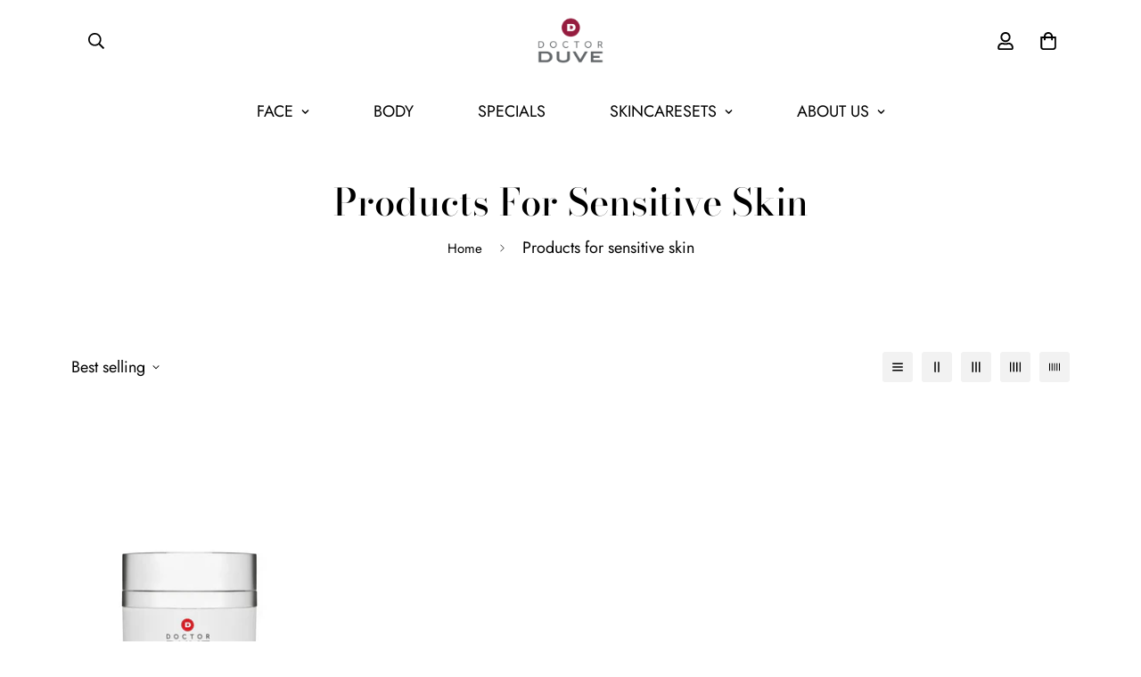

--- FILE ---
content_type: text/css
request_url: https://www.doctor-duve.com/cdn/shop/t/114/assets/chunk.css?v=51386290341475410991682968139
body_size: 11107
content:
input[type=number]::-webkit-inner-spin-button,input[type=number]::-webkit-outer-spin-button{-webkit-appearance:none;margin:0}input[type=number]{-moz-appearance:textfield}input::-webkit-inner-spin-button,input::-webkit-outer-spin-button{-webkit-appearance:none;margin:0}input[type=email],input[type=password],input[type=text],select{-webkit-appearance:none;appearance:none}input[type=search]::-webkit-search-cancel-button,input[type=search]::-webkit-search-decoration,input[type=search]::-webkit-search-results-button,input[type=search]::-webkit-search-results-decoration{-webkit-appearance:none}select{background-color:transparent;background-image:var(--arrow-select-box);background-position:50%;background-position-x:calc(100% - 15px);background-repeat:no-repeat;background-size:10px;padding-right:25px}input:not(.quantity-input__element,.form-control,.scd-item__qty_input,.newsletter__input-st,[type=submit]),textarea:not(.quantity-input__element,.form-control,.scd-item__qty_input,.newsletter__input-st,[type=submit]){--tw-bg-opacity:1;background-color:rgb(255 255 255/var(--tw-bg-opacity));border-radius:.25rem;border:1px solid var(--border-color-3);line-height:1.5rem;padding:.5rem .75rem}input:focus:not(.quantity-input__element,.form-control,.scd-item__qty_input,.newsletter__input-st),textarea:focus:not(.quantity-input__element,.form-control,.scd-item__qty_input,.newsletter__input-st){--tw-border-opacity:1;border-color:rgb(0 0 0/var(--tw-border-opacity))}input:disabled,textarea:disabled{background:var(--bg-disabled);border-color:var(--border-color-1);color:var(--color-disabled);pointer-events:none}input[type=checkbox],textarea[type=checkbox]{background-color:transparent;height:1.125rem;width:1.125rem}input[type=submit],textarea[type=submit]{--tw-text-opacity:1;border-radius:.25rem;color:rgb(255 255 255/var(--tw-text-opacity));padding:.625rem 1.5rem;text-align:center;transition-duration:.15s;transition-property:all;transition-timing-function:cubic-bezier(.4,0,.2,1)}input.deferred-media__poster-button[type=submit],textarea.deferred-media__poster-button[type=submit]{color:var(--text-white)}input[type=submit],textarea[type=submit]{background-color:var(--color-primary);box-shadow:none;outline:none;white-space:nowrap}input[type=submit]:hover,textarea[type=submit]:hover{background:var(--color-primary-darker);border-color:var(--color-primary-darker);color:#fff;cursor:pointer}.btn,.sf__btn{padding:.625rem 1.25rem;text-align:center;white-space:nowrap}@media (min-width:768px){.btn,.sf__btn{padding-left:2rem;padding-right:2rem}}.btn,.sf__btn{border:1px solid transparent;border-radius:var(--btn-border-radius,0);display:inline-block;font-size:var(--font-btn-size,1rem);font-weight:var(--font-btn-weight,500);letter-spacing:var(--btn-letter-spacing,0);line-height:var(--btn-line-height,"normal");outline:none;text-transform:var(--btn-text-transform,"");transition:all .32s}.btn:focus,.btn:hover,.sf__btn:focus,.sf__btn:hover{border-color:var(--color-primary-darker)}.btn:not(.sf__btn-link):hover,.sf__btn:not(.sf__btn-link):hover{box-shadow:0 0 0 .2rem var(--color-btn-bg-hover)}.btn-disabled,.btn.disabled,.btn:disabled,.btn[disabled],.sf__btn-disabled,.sf__btn.disabled,.sf__btn:disabled,.sf__btn[disabled]{border-color:var(--border-color-2)!important;color:var(--color-disabled)!important;opacity:.5;pointer-events:none}.btn.sf__btn-small,.sf__btn.sf__btn-small{padding-bottom:.5rem;padding-top:.5rem}@media (min-width:1024px){.btn.sf__btn-small,.sf__btn.sf__btn-small{font-size:.875rem;line-height:1.25rem}}.btn.sf__btn-large,.sf__btn.sf__btn-large{padding-bottom:.75rem;padding-top:.75rem}@media (min-width:1024px){.btn.sf__btn-large,.sf__btn.sf__btn-large{font-size:1.125rem;line-height:1.75rem}}.sf__btn.sf__btn-primary,a.sf__btn.sf__btn-primary,button.sf__btn.sf__btn-primary{background-color:var(--color-btn-bg,var(--color-primary));border-color:var(--color-btn-bg,var(--color-primary));color:var(--color-btn-text,#fff)}.sf__btn.sf__btn-primary:focus,.sf__btn.sf__btn-primary:hover,a.sf__btn.sf__btn-primary:focus,a.sf__btn.sf__btn-primary:hover,button.sf__btn.sf__btn-primary:focus,button.sf__btn.sf__btn-primary:hover{background:var(--color-btn-bg-hover);border-color:var(--color-btn-bg-hover);color:var(--color-btn-text-hover,#fff)}.sf__btn.sf__btn-link,a.sf__btn.sf__btn-link,button.sf__btn.sf__btn-link{border-bottom-color:currentColor;border-radius:0;border-width:0;padding:.25rem 0;position:relative}.sf__btn.sf__btn-link.sf__btn-light,a.sf__btn.sf__btn-link.sf__btn-light,button.sf__btn.sf__btn-link.sf__btn-light{color:#fff}.sf__btn.sf__btn-link:focus,.sf__btn.sf__btn-link:hover,a.sf__btn.sf__btn-link:focus,a.sf__btn.sf__btn-link:hover,button.sf__btn.sf__btn-link:focus,button.sf__btn.sf__btn-link:hover{background:none}.sf__btn.sf__btn-link:focus:before,.sf__btn.sf__btn-link:hover:before,a.sf__btn.sf__btn-link:focus:before,a.sf__btn.sf__btn-link:hover:before,button.sf__btn.sf__btn-link:focus:before,button.sf__btn.sf__btn-link:hover:before{transform:scaleX(0) translateZ(0);transition:transform .6s cubic-bezier(.165,.84,.44,1)}.sf__btn.sf__btn-link:focus:after,.sf__btn.sf__btn-link:hover:after,a.sf__btn.sf__btn-link:focus:after,a.sf__btn.sf__btn-link:hover:after,button.sf__btn.sf__btn-link:focus:after,button.sf__btn.sf__btn-link:hover:after{transform:scaleX(1) translateZ(0);transition:transform .6s cubic-bezier(.165,.84,.44,1) .3s}.sf__btn.sf__btn-link:after,.sf__btn.sf__btn-link:before,a.sf__btn.sf__btn-link:after,a.sf__btn.sf__btn-link:before,button.sf__btn.sf__btn-link:after,button.sf__btn.sf__btn-link:before{background:currentColor;bottom:0;content:"";height:2px;left:0;position:absolute;transform:scaleX(1) translateZ(0);transform-origin:right;transition:transform .6s cubic-bezier(.165,.84,.44,1) .3s;width:100%}.sf__btn.sf__btn-link:after,a.sf__btn.sf__btn-link:after,button.sf__btn.sf__btn-link:after{transform:scaleX(0) translateZ(0);transform-origin:left;transition:transform .6s cubic-bezier(.165,.84,.44,1)}.sf__btn.sf__btn-blank,a.sf__btn.sf__btn-blank,button.sf__btn.sf__btn-blank{background-color:transparent;border-style:none;padding:0;transition:background .5s ease,color .5s ease,border-color .6s ease}.sf__btn.sf__btn-blank:focus,.sf__btn.sf__btn-blank:hover,a.sf__btn.sf__btn-blank:focus,a.sf__btn.sf__btn-blank:hover,button.sf__btn.sf__btn-blank:focus,button.sf__btn.sf__btn-blank:hover{--tw-text-opacity:1;background-color:transparent;color:rgb(0 0 0/var(--tw-text-opacity))}.sf__btn.sf__btn-secondary,a.sf__btn.sf__btn-secondary,button.sf__btn.sf__btn-secondary{background-color:transparent;border:var(--btn-border-width) solid var(--color-btn-secondary-border,var(--color-primary-darker));color:var(--color-btn-secondary-text,var(--color-body-text));text-align:center}.sf__btn.sf__btn-secondary.sf__btn-small,a.sf__btn.sf__btn-secondary.sf__btn-small,button.sf__btn.sf__btn-secondary.sf__btn-small{padding-bottom:7px;padding-top:7px}.sf__btn.sf__btn-secondary.sf__btn-large,a.sf__btn.sf__btn-secondary.sf__btn-large,button.sf__btn.sf__btn-secondary.sf__btn-large{padding-bottom:11px;padding-top:11px}.sf__btn.sf__btn-secondary:focus,.sf__btn.sf__btn-secondary:hover,a.sf__btn.sf__btn-secondary:focus,a.sf__btn.sf__btn-secondary:hover,button.sf__btn.sf__btn-secondary:focus,button.sf__btn.sf__btn-secondary:hover{background:var(--color-btn-bg-hover,var(--color-primary-darker));border-color:var(--color-btn-bg-hover,var(--color-primary-darker))!important;color:var(--color-btn-text-hover,#fff)!important}.sf__btn.sf__btn-secondary.sf__btn-light,a.sf__btn.sf__btn-secondary.sf__btn-light,button.sf__btn.sf__btn-secondary.sf__btn-light{border-color:#fff;color:#fff}.sf__btn.sf__btn-plain,a.sf__btn.sf__btn-plain,button.sf__btn.sf__btn-plain{background:none!important;border:none!important;box-shadow:none!important;padding:0}.sf__btn.sf__btn-plain:hover,a.sf__btn.sf__btn-plain:hover,button.sf__btn.sf__btn-plain:hover{text-decoration:underline!important;transform:translate3d(0,-2px,0)}.sf__btn.sf__btn-white,a.sf__btn.sf__btn-white,button.sf__btn.sf__btn-white{background:#fff;color:#232323}.sf__btn.sf__btn-white:hover,a.sf__btn.sf__btn-white:hover,button.sf__btn.sf__btn-white:hover{background:var(--color-btn-bg-hover,var(--color-primary-darker));border-color:transparent;color:var(--color-btn-text-hover,#fff)}.sf__btn-icon:hover{box-shadow:0 0 0 .2rem var(--color-btn-bg-hover)}.form-control{--tw-text-opacity:1;background-color:transparent;background-color:var(--color-field-background);border-color:var(--color-border);border-radius:.25rem;border-width:1px;color:rgb(55 65 81/var(--tw-text-opacity));font-size:calc(var(--font-base-size, 16)*1px);line-height:2rem;margin-bottom:10px;margin-top:5px;outline:2px solid transparent;outline-offset:2px;padding:.375rem .75rem;transition-duration:.2s;transition-property:color,background-color,border-color,text-decoration-color,fill,stroke;transition-timing-function:cubic-bezier(.4,0,.2,1);width:100%}.form-control:focus{border-color:var(--color-primary)}.form-control.form__control-icon{--tw-border-opacity:0;border-color:rgb(255 255 255/var(--tw-border-opacity));padding-left:3rem;padding-right:3rem}.form-control.form__control-icon:focus{--tw-border-opacity:1;border-color:var(--color-primary)}.form-control--plain{background-color:transparent!important;border:none;border-bottom:2px solid #000;border-radius:0;padding-left:0;padding-right:0}.form-control--error{background-color:#fff4f4;border-color:#fd5749}.control-label{margin-bottom:.5rem}.form-group{margin-bottom:1.5rem}.form-group[data-aria-hidden=true]{display:none}.sf__page-title{font-size:1.5rem;line-height:2rem;margin-bottom:2rem;text-align:center}@media (min-width:640px){.sf__page-title{font-size:1.875rem;line-height:2.25rem;margin-bottom:2.5rem}}@media (min-width:1280px){.sf__page-title{font-size:3rem;line-height:1;margin-bottom:6rem}}.sf__text-link{color:var(--color-text-link)}.sf__text-link:hover{color:var(--color-text-link-hover)}.hover-underline a{display:inline-block;line-height:24px;position:relative}.hover-underline a:after{background-color:var(--color-primary);bottom:0;content:"";display:block;height:1px;left:0;position:absolute;transition:all .3s ease;width:0}.hover-underline.active a,.hover-underline:hover a{color:var(--primary-color)}.hover-underline.active a:after,.hover-underline:hover a:after{width:100%}[style*=--aspect-ratio]{overflow:hidden;position:relative}[style*=--aspect-ratio]:before{content:"";display:block;height:0;width:100%}[style*=--aspect-ratio]>:first-child{bottom:0;height:100%;left:0;-o-object-fit:cover;object-fit:cover;position:absolute!important;right:0;top:0;width:100%}.sf-footer{background-color:var(--color-footer-background);color:var(--color-footer-text)}@media screen and (max-width:767px){.sf-footer{background-color:var(--color-footer-background-mobile)}}.sf-footer a{color:var(--color-footer-link);transition:all .3s}.sf-footer a:hover{color:var(--color-footer-link-hover)}.sf-footer h3{color:var(--color-footer-text)}.sf-footer .sf__footer-block-content,.sf-footer .subtext{color:var(--color-footer-subtext)}.sf-footer .sf__footer-bottom{background-color:var(--color-footer-bottom-background);color:var(--color-footer-bottom-text)}@media screen and (max-width:767px){.sf-footer .sf__footer-bottom{background-color:var(--color-footer-bottom-background-mobile)}}@media screen and (max-width:1023px){.sf-footer .sf__footer-bottom{padding-bottom:30px}}.sf-footer .sf__footer-middle .sf-footer__block{padding-bottom:80px;padding-top:80px}@media screen and (max-width:1535px){.sf-footer .sf__footer-middle .sf-footer__block.sf__footer-block-spacing{width:5%}}@media screen and (max-width:1279px){.sf-footer .sf__footer-middle .sf-footer__block{padding-bottom:50px;padding-top:50px}}@media screen and (max-width:767px){.sf-footer .sf__footer-middle .sf-footer__block{padding-bottom:0;padding-top:0}}@media screen and (min-width:768px)and (max-width:1023px){.sf-footer .sf__footer-middle .sf-footer__block{padding-bottom:30px;padding-top:0;width:50%}.sf-footer .sf__footer-middle .sf-footer__block.sf__footer-block-spacing{display:none}}@media screen and (min-width:768px){.sf-footer .sf__footer-middle .sf__accordion-item .sf__accordion-button:after{display:none}.sf-footer .sf__footer-middle .sf__accordion-item .sf__accordion-content{max-height:unset;opacity:1;transition:none}}@media screen and (max-width:1023px){.sf-footer .sf__footer-middle{padding-top:30px}}@media screen and (max-width:767px){.sf-footer .sf__footer-middle{border-bottom:0}}.sf-footer form.sf__footer-form-newsletter .sf__newletter__form-input{color:var(--color-footer-subtext);padding:.375rem 3rem}.sf-footer form.sf__footer-form-newsletter .sf__newletter__form-input svg{fill:var(--color-footer-text)}.sf-footer form.sf__footer-form-newsletter .sf__form-submit:hover{color:var(--color-primary)}.sf-footer form.sf__footer-form-newsletter.form__style-minimal .sf__newletter__form-input{background:transparent;border-radius:0;border-width:0;border-bottom:2px solid;padding-left:0}.sf-footer form.sf__footer-form-newsletter.form__style-minimal .sf__form-submit{padding-right:0}.sf-footer .sf-footer__block ul li{cursor:pointer}.sf-footer .sf-footer__block ul li a{color:var(--color-footer-link);position:relative}.sf-footer .sf-footer__block ul li:hover a{color:var(--color-footer-link-hover)}@media screen and (max-width:639px){.sf-footer .social-media-links svg{height:16px;width:16px}}.sf-footer .sf-currency-switcher,.sf-footer .sf-language-switcher,.sf-footer .social-media-links a{color:var(--color-footer-link)}.sf-footer .sf-currency-switcher:hover,.sf-footer .sf-language-switcher:hover,.sf-footer .social-media-links a:hover{color:var(--color-footer-link-hover)}.footer-mobile__common{bottom:0;box-shadow:0 0 10px #0000001c;left:0;position:fixed;transform:none;transition:transform .25s ease;width:100%;will-change:transform;z-index:50}.footer-mobile__common .footer__common-item{align-items:center;border-right:1px solid #eee;display:flex;flex:1 0 auto;justify-content:center;padding:18px 20px;position:relative}.footer-mobile__common .footer__common-item .sf-cart-icon,.footer-mobile__common .footer__common-item .sf__tooltip-item{padding:0}.footer-mobile__common .footer__common-item .sf-cart-count{display:flex;right:-18px;top:-7px}.footer-mobile__common .footer__common-item .sf-cart-count .cart-empty{display:none}.footer-mobile__common .footer__common-item .sf-wishlist-count{right:-15px;top:-7px}.footer-mobile__common .footer__common-item:last-child{border-right:0}.footer-mobile__common .footer__common-item .sf__search-footer-common:before,.footer-mobile__common .footer__common-item a:before{bottom:0;content:"";left:0;position:absolute;right:0;top:0}.footer-mobile__common.scroll-up{transform:translate3d(0,104%,0)}body.cart-empty .sf-footer .footer-mobile__common .footer__common-item .sf-cart-count{display:none}.sf__footer-form-newsletter{margin-top:15px}.sf__footer-form-newsletter .form-control{margin:0}.sf__footer-form-newsletter-icon,.sf__footer-form-newsletter .sf__form-submit{align-items:center;display:inline-flex;height:100%;left:5px;padding:0 10px;pointer-events:none;top:0}.sf__footer-form-newsletter .sf__form-submit{left:auto;padding:0 15px;pointer-events:auto;right:0}@media (max-width:767px){.sf-footer .sf__accordion-button{padding:10px 0}}@keyframes slideInUp{0%{opacity:0;transform:translate3d(0,100%,0);visibility:hidden}to{opacity:1;transform:translateZ(0);visibility:visible}}@keyframes slideInDown{0%{opacity:0;transform:translate3d(0,-100%,0);visibility:hidden}to{opacity:1;transform:translateZ(0);visibility:visible}}@keyframes fade-in{0%{opacity:0}to{opacity:1}}@keyframes rise-up{0%{opacity:0;transform:translate3d(0,35px,0)}to{opacity:1;transform:translateZ(0)}}@keyframes moPopUp{0%{opacity:0;transform:translateY(40px)}to{opacity:1;transform:translate(0)}}@keyframes moLeftToRight{0%{opacity:0;transform:translate(-40px)}to{opacity:1;transform:translate(0)}}@keyframes portSliderLine{0%{transform:scaleX(0);transform-origin:left}to{transform:scaleX(1);transform-origin:left}}.ar__old-node{opacity:1}.ar__new-node,.ar__old-node{transition-duration:.3s;transition-property:opacity;transition-timing-function:cubic-bezier(.4,0,.2,1)}.ar__new-node{opacity:0}.animate-spin{display:none}.animate-spin.animate-spin-show,.atc-spinner .animate-spin{display:block}.sf-spinner-loading{pointer-events:none;position:relative}.sf-spinner-loading>:not(.animate-spin){opacity:0}.sf-spinner-loading .animate-spin{display:block;left:50%;margin-left:-10px;margin-top:-10px;position:absolute;top:50%}.sf__tooltip-item{--tw-bg-opacity:1;background-color:rgb(255 255 255/var(--tw-bg-opacity));border-radius:9999px;cursor:pointer;margin-bottom:.5rem;padding:5px;position:relative}.sf__tooltip-item.sf__tooltip-style-2{background-color:transparent;margin-bottom:0}.sf__tooltip-item.sf__tooltip-style-1{align-items:center;border-radius:100%;display:flex;height:45px;justify-content:center;transition:all .3s ease;width:45px}.sf__tooltip-item.sf__tooltip-style-1.sf__tooltip-top .sf__tooltip-content{bottom:calc(120% + 8px)}.sf__tooltip-item.sf__tooltip-style-1.sf__tooltip-left .sf__tooltip-content{right:calc(120% + 8px)}.sf__tooltip-item.sf__tooltip-style-1.sf__tooltip-bottom .sf__tooltip-content{top:calc(120% + 8px)}.sf__tooltip-item.sf__tooltip-style-1.sf__tooltip-right .sf__tooltip-content{left:calc(120% + 8px)}.sf__tooltip-item.sf__tooltip-style-1:hover{background:var(--color-btn-bg-hover,var(--color-primary-darker));color:var(--color-btn-text-hover,#fff)}.sf__tooltip-item.sf__tooltip-top .sf__tooltip-content{bottom:110%;left:50%;transform:translate(-50%)}.sf__tooltip-item.sf__tooltip-top .sf__tooltip-content:after{bottom:-3px;left:calc(50% - 5px)}.sf__tooltip-item.sf__tooltip-top .sf__tooltip-content:before{height:8px;left:0;top:100%;width:100%}.sf__tooltip-item.sf__tooltip-left .sf__tooltip-content{right:110%;top:50%;transform:translateY(-50%)}.sf__tooltip-item.sf__tooltip-left .sf__tooltip-content:after{right:-3px;top:calc(50% - 5px)}.sf__tooltip-item.sf__tooltip-left .sf__tooltip-content:before{height:100%;right:100%;top:0;width:8px}.sf__tooltip-item.sf__tooltip-right .sf__tooltip-content{left:110%;top:50%;transform:translateY(-50%)}.sf__tooltip-item.sf__tooltip-right .sf__tooltip-content:after{left:-3px;top:calc(50% - 5px)}.sf__tooltip-item.sf__tooltip-right .sf__tooltip-content:before{height:100%;left:100%;top:0;width:8px}.sf__tooltip-item.sf__tooltip-bottom .sf__tooltip-content{left:50%;top:110%;transform:translate(-50%)}.sf__tooltip-item.sf__tooltip-bottom .sf__tooltip-content:after{left:calc(50% - 5px);top:-3px}.sf__tooltip-item.sf__tooltip-bottom .sf__tooltip-content:before{bottom:100%;height:8px;left:0;width:100%}.sf__tooltip-item .sf__tooltip-content{background:var(--bg-color-tooltip);border-radius:.25rem;color:var(--text-color-tooltip)!important;display:none;font-size:.875rem;line-height:1.25rem;min-width:max-content;opacity:0;padding:.25rem .75rem;position:absolute;transition-duration:.3s;transition-property:all;transition-timing-function:cubic-bezier(.4,0,.2,1);visibility:hidden;z-index:20}.sf__tooltip-item .sf__tooltip-content:after{background:var(--bg-color-tooltip);content:"";height:10px;position:absolute;transform:rotate(45deg);width:10px;z-index:-1}.sf__tooltip-item .sf__tooltip-content:before{background:transparent;content:"";position:absolute}@media screen and (min-width:1024px){.sf__tooltip-item .sf__tooltip-content{display:block}}.sf__tooltip-item.sf__btn-icon{color:#000}.sf__tooltip-item:hover .sf__tooltip-content{opacity:1;visibility:visible}.sf__tooltip-item:hover.sf__tooltip-style-1.sf__tooltip-top .sf__tooltip-content{bottom:calc(100% + 8px)}.sf__tooltip-item:hover.sf__tooltip-style-1.sf__tooltip-left .sf__tooltip-content{right:calc(100% + 8px)}.sf__tooltip-item:hover.sf__tooltip-style-1.sf__tooltip-bottom .sf__tooltip-content{top:calc(100% + 8px)}.sf__tooltip-item:hover.sf__tooltip-style-1.sf__tooltip-right .sf__tooltip-content{left:calc(100% + 8px)}.sf__tooltip-item:hover.sf__tooltip-bottom .sf__tooltip-content{top:calc(100% + 8px)}.sf__tooltip-item:hover.sf__tooltip-top .sf__tooltip-content{bottom:calc(100% + 8px)}.sf__tooltip-item:hover.sf__tooltip-left .sf__tooltip-content{right:calc(100% + 8px)}.sf__tooltip-item:hover.sf__tooltip-right .sf__tooltip-content{left:calc(100% + 8px)}.sf__tooltip-item.sf__tooltip-style-2 .sf__tooltip-icon-active{display:none}.added-to-compare.sf__tooltip-style-2 .sf__tooltip-icon-active,.added-to-wishlist.sf__tooltip-style-2 .sf__tooltip-icon-active{display:block}.added-to-compare.sf__tooltip-style-2 .sf__tooltip-icon,.added-to-wishlist.sf__tooltip-style-2 .sf__tooltip-icon{display:none}.added-to-compare:not(.in-prod-page,.sf__tooltip-style-2),.added-to-wishlist:not(.in-prod-page,.sf__tooltip-style-2){--tw-bg-opacity:1;--tw-text-opacity:1;background-color:rgb(0 0 0/var(--tw-bg-opacity));color:rgb(255 255 255/var(--tw-text-opacity))}.deferred-media__poster-button.added-to-compare:not(.in-prod-page,.sf__tooltip-style-2),.deferred-media__poster-button.added-to-wishlist:not(.in-prod-page,.sf__tooltip-style-2){color:var(--text-white)}.added-to-compare.in-prod-page,.added-to-wishlist.in-prod-page{color:var(--color-success)}.added-to-compare .icon,.added-to-wishlist .icon{--tw-bg-opacity:1;--tw-text-opacity:1;background-color:rgb(0 0 0/var(--tw-bg-opacity));color:rgb(255 255 255/var(--tw-text-opacity))}.deferred-media__poster-button.added-to-compare .icon,.deferred-media__poster-button.added-to-wishlist .icon{color:var(--text-white)}.sf__ms{position:relative}@media (max-width:767px){.sf__ms:not(.sf__ms--slider){margin-left:-1rem;margin-right:-1rem;overflow-x:scroll;overflow-y:hidden;padding-left:1rem}.sf__ms::-webkit-scrollbar{display:none}.sf__ms-wrapper{display:flex}.sf__ms-wrapper--max{width:max-content}.sf__ms-wrapper:not(.swiper-container-initialized)>*{flex:none;width:var(--mobile-column-width,66.66vw)}.sf__ms-wrapper:not(.swiper-container-initialized):after{content:"";flex:0 0 calc(var(--column-gap-mobile, var(--column-gap))/2)}}@media (max-width:375px){.sf__ms-wrapper:not(.swiper-container-initialized)>*{width:66.66vw!important}}.select-items,.sf__custom_scroll{overflow-y:scroll}.select-items::-webkit-scrollbar,.sf__custom_scroll::-webkit-scrollbar{width:var(--sf-scroll-bar-width,3px)}.select-items::-webkit-scrollbar-thumb,.sf__custom_scroll::-webkit-scrollbar-thumb{background:#ebebeb}.select-items::-webkit-scrollbar-thumb:hover,.sf__custom_scroll::-webkit-scrollbar-thumb:hover{background:#555}.sf__accordion-item .sf__accordion-button{cursor:pointer;font-weight:500;padding-right:2rem;position:relative;-webkit-user-select:none;user-select:none}.sf__accordion-item .sf__accordion-button:after{background-image:var(--arrow-down-url);background-position:50%;background-repeat:no-repeat;background-size:14px 14px;content:"";height:100%;position:absolute;right:0;top:0;transition:transform .3s ease;width:14px}@media screen and (min-width:1024px){.sf__accordion-item .sf__accordion-button.sf__no-accordion:after{display:none}}.sf__accordion-item .sf__accordion-content{max-height:var(--content-max-height,0);opacity:0;transition:opacity .15s,max-height var(--duration,.3s);transition-timing-function:cubic-bezier(.4,0,.2,1)}.sf__accordion-item.open .sf__accordion-button:after{transform:rotateX(180deg)}.sf__accordion-item.open .sf__accordion-content{max-height:var(--content-max-height,auto)}.sf__accordion-item.open .sf__accordion-content.max-height-set{max-height:var(--content-max-height,0)}.sf__accordion-item:not(.order-first):last-child{margin-bottom:0}.sf__custom-accordion .sf__accordion-item .sf__accordion-button{border-bottom:1px solid var(--border-color-1);padding-bottom:1rem;padding-top:1rem}.sf__custom-accordion .sf__accordion-item .sf__accordion-button,.sf__custom-accordion .sf__accordion-item .sf__accordion-content{transition-duration:.3s;transition-property:all;transition-timing-function:cubic-bezier(.4,0,.2,1)}.sf__custom-accordion .sf__accordion-item.open .sf__accordion-button{--tw-border-opacity:1;border-color:rgb(0 0 0/var(--tw-border-opacity));margin-bottom:1rem}.sf__custom-accordion .sf__accordion-item.open .sf__accordion-content{margin-bottom:1rem}.sf-collapsible .sf__accordion-item+.sf__accordion-item{margin-top:20px}.notification{align-items:center;border-radius:.25rem;cursor:pointer;display:flex;transition-timing-function:cubic-bezier(.4,0,.2,1)}.prod__countdown--style-2:not(.hidden)>.notification{margin:0}@media (max-width:767px){.prod__countdown--style-2>.notification:last-child{margin-top:10px}}.notification{max-height:0;opacity:0;padding:0 .75rem}.notification svg{min-width:24px}.notification.show{max-height:96px;opacity:1;padding:.5rem .75rem;transition:max-height .3s,padding .3s,opacity .3s .2s}.notification.hide{max-height:0;opacity:0;padding:0 .75rem;transition:max-height .3s .2s,padding .3s .2s,opacity .3s}.notification.success{background-color:#eaf7e6;color:var(--color-success)}.notification.warning{background-color:#ffefef;color:var(--color-warning)}.notification--sticky{margin:0!important;max-height:100%!important;opacity:1!important;padding:7.5px 10px!important;position:fixed;right:12px;top:12px;transform:translate3d(calc(100% + 12px),0,0)!important;transition:all .3s ease-in-out!important;z-index:999}.notification--sticky.show{transform:translateZ(0)!important}.sale-pop{bottom:40px;left:5vw}.sale-pop.show{opacity:1;transform:translateY(0)}@media (max-width:768px){.sale-pop{width:90vw}.sale-pop.hide-on-mobile{display:none}}@media screen and (min-width:768px){.sale-pop{left:40px}}.sale-pop__bottom-right{left:auto;right:5vw}@media screen and (min-width:768px){.sale-pop__bottom-right{right:40px}}html.stick-atc-show .sale-pop{bottom:100px}.page-header{padding:2rem 1rem;text-align:center}@media (min-width:1024px){.page-header{padding-bottom:3.5rem;padding-top:3.5rem}}.page-header__title{font-size:1.875rem;line-height:2.25rem}@media (min-width:1024px){.page-header__title{font-size:2.25rem;line-height:2.5rem}}.page-header .page-header__breadcrumb{font-size:15px}.template-page .faqs-section:not(:first-of-type) .page-header{display:none}.template-page #MainContent{padding-bottom:5rem}.sf-customer__nav>a{color:var(--color-secondary);margin-bottom:.75rem}.sf-customer__nav>a:hover{--tw-text-opacity:1;color:rgb(0 0 0/var(--tw-text-opacity))}.sf-customer__nav>a.active{color:#000;font-weight:600}.sf-customer__forms.show-recover-password-form .sf-customer__login,.sf-customer__forms.show-recover-password-form .sf-customer__tab-login{display:none}.sf-customer__forms.show-recover-password-form .sf-customer__reset-password,.sf-customer__forms.show-recover-password-form .sf-customer__tab-reset{display:block}.sf-pagination{align-items:center;display:flex;justify-content:center}.prod__countdown--style-2:not(.hidden)>.sf-pagination{margin:0}@media (max-width:767px){.prod__countdown--style-2>.sf-pagination:last-child{margin-top:10px}}.sf-pagination>span{align-items:center;display:flex;height:40px;justify-content:center;margin-left:.25rem;margin-right:.25rem;width:40px}.prod__countdown--style-2:not(.hidden)>.sf-pagination>span{margin:0}@media (max-width:767px){.prod__countdown--style-2>.sf-pagination>span:last-child{margin-top:10px}}.sf-pagination>span>a{align-items:center;display:flex;height:100%;justify-content:center;width:100%}.prod__countdown--style-2:not(.hidden)>.sf-pagination>span>a{margin:0}@media (max-width:767px){.prod__countdown--style-2>.sf-pagination>span>a:last-child{margin-top:10px}}.sf-pagination>span:not(.deco){border-radius:9999px}.sf-pagination>span:not(.deco).current,.sf-pagination>span:not(.deco):hover{background-color:#f3f3f3}.sf-pagination>span:not(.deco).current{height:44px;width:44px}.collection-list .swiper-pagination,.home-banner__slideshow .swiper-pagination,.sf__banner-with-slider .swiper-pagination{bottom:2rem;left:0;position:absolute;width:100%;z-index:1}.collection-list .swiper-pagination .sf__dot,.home-banner__slideshow .swiper-pagination .sf__dot,.sf__banner-with-slider .swiper-pagination .sf__dot{cursor:pointer;height:36px;margin:0;mix-blend-mode:difference;opacity:1;padding:5px;pointer-events:all;position:relative;transition:all .15s cubic-bezier(.25,.25,.1,1);width:36px}.collection-list .swiper-pagination .sf__dot:before,.home-banner__slideshow .swiper-pagination .sf__dot:before,.sf__banner-with-slider .swiper-pagination .sf__dot:before{border-radius:50%;content:"";display:block;height:8px;left:14px;position:absolute;top:14px;transition:all .1s linear;width:8px}.collection-list .swiper-pagination .sf__dot svg,.home-banner__slideshow .swiper-pagination .sf__dot svg,.sf__banner-with-slider .swiper-pagination .sf__dot svg{height:26px;left:5px;pointer-events:none;position:absolute;top:4px;width:28px}.collection-list .swiper-pagination .sf__dot svg circle,.home-banner__slideshow .swiper-pagination .sf__dot svg circle,.sf__banner-with-slider .swiper-pagination .sf__dot svg circle{stroke-dashoffset:180;stroke-dasharray:179}.collection-list .swiper-pagination .sf__dot.sf__dot-active,.home-banner__slideshow .swiper-pagination .sf__dot.sf__dot-active,.sf__banner-with-slider .swiper-pagination .sf__dot.sf__dot-active{border:none}.collection-list .swiper-pagination .sf__dot.sf__dot-active svg circle,.home-banner__slideshow .swiper-pagination .sf__dot.sf__dot-active svg circle,.sf__banner-with-slider .swiper-pagination .sf__dot.sf__dot-active svg circle{stroke-dashoffset:8;transform:rotate(-81deg);transform-origin:center;transition:stroke-dashoffset var(--data-autoplay-speed,.7s) cubic-bezier(.25,.25,.1,1),stroke calc(var(--data-autoplay-speed)*30/100) ease}.collection-list .swiper-pagination .sf__dot.sf__dot-active:hover,.collection-list .swiper-pagination .sf__dot.sf__dot-active:hover:before,.home-banner__slideshow .swiper-pagination .sf__dot.sf__dot-active:hover,.home-banner__slideshow .swiper-pagination .sf__dot.sf__dot-active:hover:before,.sf__banner-with-slider .swiper-pagination .sf__dot.sf__dot-active:hover,.sf__banner-with-slider .swiper-pagination .sf__dot.sf__dot-active:hover:before{transform:none}.collection-list .swiper-pagination .sf__dot:hover:before,.home-banner__slideshow .swiper-pagination .sf__dot:hover:before,.sf__banner-with-slider .swiper-pagination .sf__dot:hover:before{transform:scale3d(1.5,1.5,1.5)}.collection-list .swiper-pagination.sf__dot-light .sf__dot:before,.home-banner__slideshow .swiper-pagination.sf__dot-light .sf__dot:before,.sf__banner-with-slider .swiper-pagination.sf__dot-light .sf__dot:before{background-color:#fff}.collection-list .swiper-pagination.sf__dot-light .sf__dot svg circle,.home-banner__slideshow .swiper-pagination.sf__dot-light .sf__dot svg circle,.sf__banner-with-slider .swiper-pagination.sf__dot-light .sf__dot svg circle{stroke:#fff}.collection-list .swiper-pagination.sf__dot-dark .sf__dot:before,.home-banner__slideshow .swiper-pagination.sf__dot-dark .sf__dot:before,.sf__banner-with-slider .swiper-pagination.sf__dot-dark .sf__dot:before{background-color:#000}.collection-list .swiper-pagination.sf__dot-dark .sf__dot svg circle,.home-banner__slideshow .swiper-pagination.sf__dot-dark .sf__dot svg circle,.sf__banner-with-slider .swiper-pagination.sf__dot-dark .sf__dot svg circle{stroke:#000}.sf__banner-with-slider .swiper-pagination{position:static}@media screen and (max-width:767px){.home-banner__slideshow .swiper-pagination .sf__dot:before{background-color:#000!important}.home-banner__slideshow .swiper-pagination .sf__dot svg circle{stroke:#000!important}}.sf__hover-scale-down .sf-image--loaded{overflow:hidden}.sf__hover-scale-down .sf-image,.sf__hover-scale-down .sf-image--loaded,.sf__hover-scale-down svg{backface-visibility:hidden;transform:translateZ(0);transition:transform .64s cubic-bezier(.05,.2,.1,1)}@media screen and (min-width:1280px){.sf__hover-scale-down:hover .sf-image--loaded{transform:scale(.95) translateZ(0)}.sf__hover-scale-down:hover .sf-image--loaded .sf-image,.sf__hover-scale-down:hover .sf-image--loaded svg{transform:scale(1.15) translateZ(0)}}.sf__hover-scale-up .sf-image,.sf__hover-scale-up svg{backface-visibility:hidden;transition:transform .64s cubic-bezier(.15,.75,.5,1) 0s}@media screen and (min-width:1280px){.sf__hover-scale-up:hover .sf-image,.sf__hover-scale-up:hover svg{transform:scale(1.08) translateZ(0)}}.sf__hover-zoom-in .sf-image--loaded .sf-image{transform:scale(1.06);transform-origin:top right;transition:transform .64s ease;will-change:transform}@media screen and (min-width:1280px){.sf__hover-zoom-in:hover .sf-image--loaded .sf-image,.sf__hover-zoom-in:hover .sf-image--loaded svg{transform:scale(1)}}.sf__hover-bg-scale-up .sf__hover-bg-effect{backface-visibility:hidden;transition:transform .64s cubic-bezier(.15,.75,.5,1) 0s}@media screen and (min-width:1280px){.sf__hover-bg-scale-up:hover .sf__hover-bg-effect{transform:scale(1.1) translateZ(0)}}.sf-tab-header{opacity:.5;position:relative;transition:all .3s}.sf-tab-header:after{background-color:currentColor;bottom:-2px;content:"";display:block;height:2px;left:0;position:absolute;transition:width .25s ease-in-out;width:0}.sf-tab-header.active,.sf-tab-header:hover{color:var(--color-heading-text);opacity:1}.sf-tab-header.active:after{width:100%}.sf-tab-content{display:none;transition:opacity .1s cubic-bezier(.4,0,.2,1)}.sf-tab-content.active{display:block}@media (min-width:768px){.sf-tabs .sf__accordion-button{display:none}.sf-tabs .sf__accordion-item{--content-max-height:auto!important}}@media (max-width:767px){.sf-tabs--responsive .sf-tab-content{display:block;transition:none}.sf-tabs--responsive .sf__accordion-item{border-bottom:1px solid var(--color-border);margin-bottom:1.5rem}.sf-tabs--responsive .sf__accordion-item[data-block-type=reviews].open{--content-max-height:100%!important}.sf-tabs--responsive .sf__accordion-button{display:block}}.prod__vendor{color:var(--product-type-color)}.prod__compare_price{color:var(--product-sale-price-color)}.prod__description{color:var(--product-desc-color)}.sf-prod__info .top-block>:first-child{margin-top:0}.sf-prod__info .bottom-block :last-child{margin-bottom:0}.sf-prod__info strong{font-weight:700}.sf-prod__info .sf-wishlist__button{border-color:var(--color-border);border-width:1px;margin-bottom:0;padding:12px}.sf-prod__info .sf-wishlist__button:hover{border-color:var(--color-btn-bg-hover)}.sf-prod__info .sf-wishlist__button svg{margin-top:-1px}.sf-prod__info .shopify-payment-button__button--hidden{display:none}.sf-prod__info .quantity-input,.sf-prod__info .quantity-input input{background-color:var(--color-field-background,#f8f8f8)}.shopify-payment-button__button{line-height:1.5!important}.form.product-form .atc-spinner{display:none}.form.product-form.adding .add-to-cart{pointer-events:none}.form.product-form.adding .add-to-cart>:not(.atc-spinner){visibility:hidden}.form.product-form.adding .add-to-cart .atc-spinner{display:flex}.prod__countdown--style-2:not(.hidden)>.form.product-form.adding .add-to-cart .atc-spinner{margin:0}@media (max-width:767px){.prod__countdown--style-2>.form.product-form.adding .add-to-cart .atc-spinner:last-child{margin-top:10px}}.form.product-form.adding .sf__tooltip-icon{visibility:visible!important}.form.product-form.adding .sf__tooltip-icon span:not(.atc-spinner){display:none}.form.product-form.disabled{pointer-events:none}.prod__countdown *{color:#ff706b}.prod__countdown .time-block{align-items:center;border-radius:.375rem;border-width:1px;display:flex;flex-direction:column;justify-content:center;padding:.5rem 1.25rem}.prod__countdown--style-2:not(.hidden)>.prod__countdown .time-block{margin:0}@media (max-width:767px){.prod__countdown--style-2>.prod__countdown .time-block:last-child{margin-top:10px}}.prod__countdown .time-block{background-color:#fff5f4;border-color:#ffd7d6;height:70px;width:70px}.prod__countdown .time-block .time-unit{color:var(--product-type-color);font-size:.75rem;font-weight:500;line-height:1rem;text-transform:uppercase}.prod__countdown.no-day .day-block{display:none}.prod__countdown--style-2:not(.hidden){align-items:center;background:#fdefee;border:1px solid #f8cccc;border-radius:5px;box-sizing:border-box;display:flex;justify-content:space-between;padding:10px 20px}.prod__countdown--style-2:not(.hidden)>.flex{margin:0}.prod__countdown--style-2 .time-unit{display:none}.prod__countdown--style-2 .time-block{background:none!important;border:none!important;height:auto!important;margin:0!important;padding:0 8px!important;position:relative;width:auto!important}.prod__countdown--style-2 .time-block:last-child{padding-right:0}.prod__countdown--style-2 .time-block:not(:last-child):after{content:":";font-size:22px;position:absolute;right:-3px;top:-4px}.prod__countdown--style-2 .time-block span{font-size:20px;font-weight:500;min-width:34px;text-align:center}.prod__countdown--style-2 .prod__countdown-heading{font-size:18px}@media (max-width:767px){.prod__countdown--style-2{flex-flow:wrap}.prod__countdown--style-2>.flex:last-child{margin-top:10px!important}}.prod__countdown--style-2+.pcard-sale{margin-top:20px}.prod__countdown--style-2+.pcard-sale .pcard-sale__progress{background:#eee}.prod__countdown--style-2+.pcard-sale .pcard-sale__progress span{background:#000}.pcard-sale+.prod__stock-countdown{margin-top:20px}.prod__tag{align-items:center;border-radius:11px;font-size:11px;font-weight:600;line-height:16px;padding:2px 10px;text-transform:uppercase}.prod__tag:not(.hidden){display:inline-flex}.prod__tag-hot{background-color:#f8796e}.prod__tag-sale{background-color:#98d8ca}.prod__tag-new{background-color:#9a84c8}.prod__tag-discounted{background-color:var(--bg-cart-wishlist-count,#da3f3f);color:#fff;height:21px}.prod__tag-discounted span{margin-left:5px}.prod__tag--soldout{align-items:center;background:#b1b1b1;border-radius:50%;color:#fff;font-size:10px;height:54px;justify-content:center;left:50%;line-height:12px;padding:0 10px;position:absolute;text-align:center;top:50%;transform:translate(-50%,-50%);white-space:normal;width:54px}@media (max-width:767px){.prod__tag{font-size:10px;padding:2px 8px}}.sf__pcard-tags{left:1.125rem;top:1.125rem}@media (max-width:767px){.sf__pcard-tags{left:.8rem;top:.8rem}}.prod__option--button .variant-picker__option input:checked+label{background-color:#000;border-color:#000;color:#fff}.prod__option--image .variant-picker__option input:checked+label{border-color:#000}.sf-po__option-button{align-items:center;cursor:pointer;display:flex;justify-content:center}.prod__countdown--style-2:not(.hidden)>.sf-po__option-button{margin:0}@media (max-width:767px){.prod__countdown--style-2>.sf-po__option-button:last-child{margin-top:10px}}.sf-po__option-button{border:1px solid #bdbdbd;border-radius:5px;font-size:18px;height:45px;margin:5px;min-width:45px;padding:0 10px;transition:all .25s}.sf-po__option-button[data-selected=true]{background-color:#000;border-color:#000;color:#fff}.sf-po__option-button:hover{border-color:#000}.sf-po__option-button.rest-values{border:none;color:#888;margin-left:0;margin-right:0;min-width:30px;padding-left:0;padding-right:0}.sf-po__option-button.rest-values.default-design,.sf-po__option-button.rest-values.image-design{height:50px}.sf-po__option-button.rest-values.image-design{margin-bottom:0;margin-top:0}.rest-values.color-design{align-items:center;display:flex;justify-content:center}.prod__countdown--style-2:not(.hidden)>.rest-values.color-design{margin:0}@media (max-width:767px){.prod__countdown--style-2>.rest-values.color-design:last-child{margin-top:10px}}.rest-values.color-design{color:#888;font-size:16px;margin-bottom:8px;padding:6px}.rest-values .sf__tooltip-item{margin-bottom:0;padding:0}.product-option-item[data-option-type=image]:hover,.product-option-item[data-option-type=image][data-selected=true]{border-color:#000}.product-option-item[data-option-type=color],.product-option-item[data-option-type=default].has-bg-img,.product-option-item[data-option-type=image].has-bg-img{background-position:50%!important;background-size:cover!important;font-size:0;line-height:0}.product-option-item[data-option-type=image]{height:calc(75px/var(--option-aspect-ratio, 1));width:75px}@media (max-width:640px){.product-option-item[data-option-type=image]{height:calc(60px/var(--option-aspect-ratio, 1));width:60px}}.product-option-item.soldout-opt{color:#bdbdbd;opacity:.6;overflow:hidden;position:relative}.product-option-item.soldout-opt:after{border-top:1px solid #bdbdbd;content:"";position:absolute;transform:rotate(-45deg);transition:border-color .25s;width:42px}.product-option-item.soldout-opt[data-option-type=color]{opacity:1}.product-option-item.soldout-opt[data-option-type=color]:after{border-color:#fff;width:26px}.product-option-item.unavailable-opt{display:none}.prod__option--button{margin:-5px}.sf-pqv .sf-pis__nav>button.tns-nav-active{--tw-border-opacity:1;background-color:transparent;border-color:rgb(17 24 39/var(--tw-border-opacity));border-radius:9999px;border-width:1px}.sf-pqv .sf-pis__nav>button.tns-nav-active>span{background-color:transparent}.sf-pqv .prod__title{margin-bottom:10px}.sf-pqv .actions-block{border-bottom:none;margin-top:30px;padding-bottom:20px}.sf-pqv .prod__option-label{line-height:24px;margin-bottom:12px}.sf-pqv .product-options__option:not(:last-child){margin-bottom:20px}.sf-pqv .product-options .option-label{font-weight:400}.sf-pqv .product-options .prod__option.prod__option--color{margin:-5px}.sf-pqv .product-options .prod__option .sf__tooltip-item{margin:5px;padding:0}.sf-pqv .product-options+.product-form__actions{margin-top:25px}@media (max-width:767px){.sf-pqv .form__input-wrapper{margin:0 0 15px;width:100%}.sf-pqv .form__input-wrapper .quantity-input{margin-top:15px}}.sf__product-reviews form .spr-form-title{margin-bottom:2rem}.sf__product-reviews form fieldset label{display:block;font-size:calc(var(--font-base-size, 16)*1px);margin-bottom:.5rem}.sf-cart-count{align-items:center;border-radius:9999px;display:flex;justify-content:center;position:absolute;text-align:center}.prod__countdown--style-2:not(.hidden)>.sf-cart-count{margin:0}@media (max-width:767px){.prod__countdown--style-2>.sf-cart-count:last-child{margin-top:10px}}.sf-cart-count{background-color:var(--bg-cart-wishlist-count);color:var(--color-cart-wishlist-count);display:none;font-size:12px;height:22px;min-width:22px;right:-13px;top:5px}@media screen and (max-width:1023px){.sf-cart-count{right:-5px}}.scd__wrapper:not(.sf-cart) .scd__content{-webkit-overflow-scrolling:touch;height:100%}@media screen and (max-width:767px){.scd__wrapper:not(.sf-cart) .scd__content{width:calc(100% - 40px)}}.scd__close{right:5px;top:5px}.scd-item{padding:12px 0}.scd-item__image{border:1px solid var(--color-border);flex:0 0 auto;width:110px}.scd-item__image .sf__placeholder-svg{background:#d1d1d11a}.scd-item__variant{font-size:14px;line-height:18px}.scd-item__info{padding-left:16px}.scd-item__remove{font-size:14px;opacity:.8}.scd-item__remove:hover{opacity:1}.scd-item__quantity{background-color:#f1f1f1}.scd-item__quantity input{background:none!important}.scd-item__prices del{margin-right:8px}.scd-item__discounts li{align-items:center;color:#c74230;display:flex;font-size:12px}.scd-item__discounts li+li{margin-left:15px}.scd-item__discounts svg{flex:0 0 auto;margin-right:5px;width:10px}.scd__footer{background:#f7f7f7;box-shadow:0 0 10px #82828233;padding-top:0}.cart-empty .scd__footer{display:none}.scd__footer-actions{display:flex;margin:0 -1.5rem;padding:.85rem 1rem}.scd__footer-actions button{align-items:center;background:none;border:none;box-shadow:none;display:inline-flex;flex:1;flex-flow:column;font-size:15px;font-weight:500;margin-bottom:0;max-height:48px;outline:none;padding:0;position:relative}.scd__footer-actions button svg{flex:1}.scd__footer-actions button:not(:last-child):after{background:var(--color-border);content:"";display:block;height:26px;position:absolute;right:0;top:11px;width:1px}.scd__footer .agree-terms{margin:0 0 15px}.scd__subtotal{font-size:18px}.scd__overlay{background:#ffffffe6;opacity:0;position:absolute;transition:all .3s;visibility:hidden}.scd__overlay.open{opacity:1;visibility:visible}.scd--has-cartgoal .scd__header{border-bottom:none}.scd__addon{background:#fff;bottom:0;box-shadow:20px 0 20px #0000001f;left:0;padding:1.5rem 1rem 4rem;pointer-events:none;position:absolute;transform:translate3d(0,100%,0);transition:.25s ease-in-out;width:100%;z-index:1}.scd__addon #coupon-messages p{color:#444;opacity:.8}.scd__addon #coupon-messages p span{color:#c74230;font-weight:500}.scd__addon.open{pointer-events:auto;transform:translateZ(0)}.scd__addon-title{align-items:center;display:flex;font-size:18px;padding-bottom:10px}.scd__addon-title svg{margin-right:10px}.scd__addon-actions button+button{margin-top:10px}.scd__addon .form-control{margin-top:.25rem}.scd__addon-message p:first-letter{text-transform:uppercase}.scd__addon-message.error{color:#fd5749}.scd-cart__discounts li{align-items:center;color:#c74230;display:flex;font-size:14px;justify-content:flex-end;list-style:none}.scd-cart__discounts li svg{margin-right:5px;width:12px}.shipping-calc-spinner .animate-spin{display:block}.scd__addon-actions .btn-calc .shipping-calc-spinner{display:none}.scd__addon-actions.shipping-calculating .btn-calc{pointer-events:none}.scd__addon-actions.shipping-calculating .btn-calc .shipping-calc-spinner{display:flex}.scd__addon-actions.shipping-calculating .btn-calc .shipping-calc-text{visibility:hidden}.sf-cart__table{flex:1}.sf-cart__table-head{font-weight:500}.sf-cart__table-col{flex:0 0 auto;padding:.8rem 1rem;width:40%}.sf-cart__table-col:first-child{padding-left:0}@media (min-width:768px){.sf-cart__table-col{padding:1rem 1.5rem;width:20%}}.sf-cart__table-subtotal{padding-right:0;width:12%}.sf-cart__table-product{flex:1;width:auto}.sf-cart__item,.sf-cart__table-head{border-bottom:1px solid var(--color-border)}.sf-cart__item{align-items:center;flex-wrap:wrap;padding:1rem 0}.sf-cart__item:not(:last-child)[data-has-upsell=true]{border-bottom:none;padding-bottom:0}.sf-cart__item:last-child[data-has-upsell=true]{padding-bottom:40px}.sf-cart__item-product{align-items:flex-start;display:flex}.sf-cart__item-product-image{width:110px}.sf-cart__item-product-title{font-weight:500}.sf-cart__item-product-info{padding-left:1.5rem}.sf-cart__item .scd-item__qty{width:120px}.sf-cart__item .order-discount__item{flex-flow:row wrap;font-size:14px}@media (max-width:767px){.sf-cart__item .order-discount__item{justify-content:flex-end}}.sf-cart__item--regular-price{opacity:.6}.sf-cart__item+.notification.show{margin-top:20px}.sf-cart__summary{margin:0 -3rem;padding:3rem 3rem 0;width:400px}.sf-cart__summary-row{display:flex;justify-content:space-between;padding:5px 0}.sf-cart__summary-row.text-right{justify-content:flex-end}.sf-cart__summary .scd-item__discounts-item,.sf-cart__summary .scd-item__discounts li{align-items:center;color:#c74230;display:flex;font-size:15px;justify-content:flex-end}.sf-cart__summary .scd-item__discounts-item svg,.sf-cart__summary .scd-item__discounts li svg{width:16px}.sf-cart__summary .note{font-size:14px;opacity:.8}.sf-cart__summary .scd__overlay{transition:all .2s}.sf-cart__shipping{padding:0}.sf-cart .f-incart{margin:0 0 10px;padding:20px;width:100%}.sf-cart .f-incart__products{display:grid;grid-template-columns:repeat(3,1fr)}.sf-cart .f-incart__product{padding:.8rem 1rem}.sf-cart .f-incart .f-upsell__discount,.sf-cart .f-incart__title{justify-content:flex-start;text-align:left!important}@media (max-width:991px){.sf-cart .f-incart{overflow-x:auto;padding:15px}.sf-cart .f-incart__products{margin-right:-200px}}.sf-cart .scd__footer-actions{margin-bottom:20px;padding:0 0 1rem;position:relative;z-index:1}.sf-cart .scd__footer-actions:after{background-color:var(--color-border);bottom:-1px;content:"";display:block;height:1px;left:1.5rem;position:absolute;right:1.5rem}.sf-cart .scd__addon{box-shadow:none;display:none;padding:1rem 0;position:relative;transform:none}.sf-cart .scd__addon.open{display:block}.template-cart .f-cartgoal{margin:0 auto 40px;max-width:100%;width:500px}.template-cart .f-cartgoal__title{text-align:center}.template-cart .scd__countdown{font-size:22px;padding-bottom:30px;text-align:center}.template-cart .scd__countdown .timer{color:#cf1927}.template-cart .f-incart__products{padding-bottom:0}section.sf-header.cart-has-items .cart-icon{margin-right:1rem}@media (min-width:1024px){section.sf-header.cart-has-items .cart-icon{margin-right:1.5rem;padding-right:0}}section.sf-header.cart-has-items .sf-header__mobile .cart-icon{margin-right:0}section.sf-header.cart-has-items .sf-cart-count{display:flex}.prod__countdown--style-2:not(.hidden)>section.sf-header.cart-has-items .sf-cart-count{margin:0}@media (max-width:767px){.prod__countdown--style-2>section.sf-header.cart-has-items .sf-cart-count:last-child{margin-top:10px}}section.sf-header.cart-has-items .scd__countdown{display:flex}.prod__countdown--style-2:not(.hidden)>section.sf-header.cart-has-items .scd__countdown{margin:0}@media (max-width:767px){.prod__countdown--style-2>section.sf-header.cart-has-items .scd__countdown:last-child{margin-top:10px}}section.sf-header.cart-has-items .scd__countdown svg{margin-top:2px}body.cart-empty .scd__wrapper .scd__countdown,body.cart-empty .scd__wrapper .sf-cart__summary,body.cart-empty .scd__wrapper .sf-cart__table-head{display:none}.scd-item__btn{font-size:1.25rem;line-height:1.75rem;padding:.25rem .75rem}@media screen and (min-width:640px){section.sf-header.cart-has-items .scd__items{max-height:var(--scd-items-max-height);min-height:var(--scd-items-max-height,unset)}}@media (max-width:767px){.scd__footer-actions{padding:.5rem 1rem}.scd__footer-actions button{font-size:13px}.scd__footer-actions button svg{margin-bottom:0;max-width:20px}.scd__footer-actions button:not(:last-child):after{top:8px}.sf-cart__table-price{padding-right:0;text-align:right}}@media (max-width:480px){.scd__footer,.scd__header{padding-left:1rem;padding-right:1rem}.scd__header{margin:0}.scd__footer-actions{margin:0 -1rem}.scd__body{overflow-x:hidden}.scd-item__image{width:65px}.scd-item__btn{padding:0;width:26px}.scd-item__info{padding-left:12px}.sf-cart__item-product-image{width:80px}.sf-cart__item-product-info{padding-left:1rem}.sf-cart__summary{margin:0;padding:2rem 0;width:100%}}@media (max-width:375px){.scd-item__image,.sf-cart__item-product-image{width:60px}}.sf-wishlist-count{align-items:center;border-radius:9999px;display:none;display:flex;justify-content:center;position:absolute;text-align:center}.prod__countdown--style-2:not(.hidden)>.sf-wishlist-count{margin:0}@media (max-width:767px){.prod__countdown--style-2>.sf-wishlist-count:last-child{margin-top:10px}}.sf-wishlist-count{background-color:var(--bg-cart-wishlist-count);color:var(--color-cart-wishlist-count);font-size:12px;font-weight:500;height:22px;line-height:22px;right:-4px;top:11px;width:22px}body.wishlist-has-item .sf-wishlist-count{display:flex}.prod__countdown--style-2:not(.hidden)>body.wishlist-has-item .sf-wishlist-count{margin:0}@media (max-width:767px){.prod__countdown--style-2>body.wishlist-has-item .sf-wishlist-count:last-child{margin-top:10px}}[data-search-popup] .sf-wishlist-count{right:-10px;top:-6px}[data-search-popup] .sf-logo{justify-content:start;padding-left:0;padding-right:0}@media (max-width:767px){[data-search-popup] .sf-logo{display:none}}[data-search-popup] .logo-img{padding:0}[data-search-popup] .sf-logo-transparent{display:none}[data-search-popup] .sf-cart-count{display:flex;right:-4px}[data-search-popup] form{height:46px}.sf-search-page__no-results a{--tw-border-opacity:1;border-bottom-width:1px;border-color:rgb(0 0 0/var(--tw-border-opacity))}.sf-search-page__no-results a:hover{--tw-border-opacity:1;--tw-text-opacity:1;border-color:rgb(31 41 55/var(--tw-border-opacity));color:rgb(31 41 55/var(--tw-text-opacity))}@media (max-width:767px){.template-search .page-header__breadcrumb{display:none}}.sf-breadcrumb__product{box-shadow:0 10px 10px #00000017}.bread-crumb__item{color:inherit;font-size:15px;padding:.5rem 1rem;white-space:nowrap}.bread-crumb__item:hover{color:var(--color-text-link-hover)}.sf__breabcrumb-page-title{overflow:hidden;text-overflow:ellipsis;white-space:nowrap}@media (max-width:767px){.sf-breadcrumb__nav{max-width:100%}}body{-webkit-font-smoothing:antialiased;-webkit-text-size-adjust:100%;text-size-adjust:100%}html,html.grow-full{padding-bottom:0!important}html.grow-full body{display:flex;flex-direction:column;min-height:100vh}html.grow-full #MainContent{flex-grow:1;min-height:unset}*{-webkit-tap-highlight-color:rgba(0,0,0,0)}:focus{outline:none!important}a{cursor:pointer}body,html{overflow-x:hidden}#MainContent{position:relative}html.prevent-scroll,html.prevent-scroll body{height:auto;overflow:hidden}.sf-no-scroll-bar::-webkit-scrollbar{display:none}.icon__fallback-text,.visually-hidden{clip:rect(0 0 0 0);border:0;height:1px;margin:-1px;overflow:hidden;padding:0;position:absolute!important;width:1px}@media screen and (max-width:767px){.hidden-br-mobile br{display:none}}.sf-hidden{display:none!important}.disabled,[disabled]{opacity:.5;pointer-events:none}.sf__placeholder-svg{fill:#33323259;background-color:#3332321a}.sf__placeholder-svg-no-border{border:none}.sf__placeholder-wrapper{border:1px solid rgba(51,50,50,.2)}@media (max-width:767px){.sf__ms .image-card{--image-height:70vw;width:auto}.sf__ms .image-card__img{height:var(--image-height)}.sf__ms .image-card__content{align-items:flex-end;flex:1;width:calc(var(--image-ratio)*var(--image-height))}.sf__ms .image-card__content h3{flex:1}.sf__ms .banner-w-slider__card{--image-height:45vw;width:auto}.sf__ms .banner-w-slider__img{height:var(--image-height)}.sf__ms .banner-w-slider__img .sf-image{width:100%}}.section__flush-top .section-my{margin-top:0}.section__flush-bottom .section-my{margin-bottom:0}.sf-custom__newsletter .sf__btn{border-radius:0 .25rem .25rem 0}@media (max-width:1440px){.sf-icon-box--horizontal .sf-icon-box__icon{margin-right:15px}}.sf__text-stroke{-webkit-text-stroke:.5px #dfdfdf;color:transparent;font-size:110px;font-style:italic;font-weight:700;letter-spacing:10px;text-transform:uppercase}.sf__text-stroke.text-stroke-1{-webkit-text-stroke:1px #696969;font-style:normal;letter-spacing:0}.sf__text-scroll,.sf__text-stroke.text-stroke-1{font-size:48px;line-height:56px}.m-scroll{display:flex;height:165px;margin:auto;overflow:hidden;position:relative;width:100%}.m-scroll__title{transition:all 1s ease;white-space:nowrap}.m-scroll__title>div{animation:scrollText var(--speed,22s) infinite linear;display:flex;position:absolute}ul.sf__list-inline{align-content:stretch;align-items:flex-start;display:flex;flex-direction:row;flex-wrap:wrap;justify-content:flex-start;margin:0 -11px}ul.sf__list-inline li{line-height:30px;margin:0 6px;padding:0 5px}ul.sf__list-inline li a{color:var(--text-gray-400);padding:0}ul.sf__list-inline li.active a,ul.sf__list-inline li:hover a{border-bottom:1px solid var(--color-primary);color:var(--color-primary)}ul.sf__list-row li{line-height:34px}ul.sf__list-row li a{color:var(--color-secondary);transition:all .3s}ul.sf__list-row li.active a{color:var(--color-primary)}ul.sf__list-row .sf__option-filter a{display:inline-block;line-height:24px;position:relative}ul.sf__list-row .sf__option-filter a:after{background-color:var(--color-primary);bottom:0;content:"";display:block;height:1px;left:0;position:absolute;transition:all .3s ease;width:0}ul.sf__list-row .sf__option-filter a:hover{color:var(--primary-color)}ul.sf__list-row .sf__option-filter.active a:after,ul.sf__list-row .sf__option-filter a:hover:after{width:100%}ul.sf__list-row-border li{border-bottom:1px solid var(--border-color-1);padding-bottom:.625rem;padding-top:.625rem}ul.sf__list-row-border li a{padding-left:0;padding-right:0}ul.sf__list-row-border li.active a span,ul.sf__list-row-border li:hover a span,ul.sf__list-row-border li:last-child{border-bottom:0}@keyframes scrollText{0%{transform:translateZ(0)}to{transform:translate3d(-30%,0,0)}}@keyframes sf-scrolling-text-animation{0%{transform:translate(-20%) translateZ(0)}to{transform:translate(-120%) translateZ(0)}}@keyframes sf-scrolling-text-animation-reverse{0%{transform:translate(20%) translateZ(0)}to{transform:translate(120%) translateZ(0)}}.sf__scrolling-text .sf__scrolling-text-inner{align-items:center;display:flex;flex-direction:row;height:auto;justify-content:flex-start;overflow:hidden;vertical-align:baseline;white-space:nowrap;width:100%}.sf__scrolling-text .sf__scrolling-text-inner:hover>*{animation-play-state:paused}.sf__scrolling-text .sf__scrolling-text-inner>*{animation-duration:var(--speed,15s);margin:0}.sf__scrolling-text .sf__scrolling-text-inner a{color:inherit;text-decoration:none}.sf__scrolling-text .sf__scrolling-text-inner a em{font-style:normal}.sf__scrolling-text .sf__scrolling-text-inner span.custom{display:inline-block;padding:0 1em;vertical-align:middle}.sf__scrolling-text .sf__scrolling-text-inner span.custom[data-scale=medium]{padding:0 1em;transform:scale(.5)}.sf__scrolling-text .sf__scrolling-text-inner span.custom[data-scale=large]{padding:0 2em}.sf__scrolling-text[data-s-dir=ltr] .sf__scrolling-text-inner>*{animation:sf-scrolling-text-animation 15s linear infinite;transform:translate(-20%) translateZ(0)}.sf__scrolling-text[data-s-dir=rtl]{direction:rtl}.sf__scrolling-text[data-s-dir=rtl] .sf__scrolling-text-inner>*{animation:sf-scrolling-text-animation-reverse 15s linear infinite;transform:translate(20%) translateZ(0)}.sf__scrolling-text[data-s-speed=lowest] .sf__scrolling-text-inner>*{animation-duration:15s}.sf__scrolling-text[data-s-speed=medium] .sf__scrolling-text-inner>*{animation-duration:7s}.sf__scrolling-text[data-s-speed=fast] .sf__scrolling-text-inner>*{animation-duration:4s}.sf__scrolling-text[data-style=text-outline] em{-webkit-text-stroke-color:inherit;-webkit-text-fill-color:transparent}.sf__scrolling-text[data-style=text-outline][data-outline-thickness=thin] em{-webkit-text-stroke-width:.015em}.sf__scrolling-text[data-style=text-outline][data-outline-thickness=thick] em{-webkit-text-stroke-width:.03em}.sf__scrolling-text[data-style=text-outline] a:hover em{-webkit-text-fill-color:initial;-webkit-text-stroke-width:0}.sf__scrolling-text.font_size_11vh *{font-size:11vh;line-height:1.2em}.sf__custom-select{line-height:30px;position:relative}.sf__custom-select select{display:none}.sf__custom-select .select-selected{align-items:center;cursor:pointer;display:flex;font-weight:inherit;justify-content:space-between;-webkit-user-select:none;user-select:none}.sf__custom-select .select-selected .select-arrow{padding-left:8px;transition:transform .3s ease-in-out}.sf__custom-select .select-selected .select-arrow svg{height:8px;width:8px}.sf__custom-select .select-selected.select-arrow-active .select-arrow{transform:rotateX(180deg)}.sf__custom-select.sf__select-plain{border-bottom:2px solid #000}.sf__custom-select.sf__select-plain .select-items{line-height:inherit;padding:20px 25px}.sf__custom-select.sf__select-plain .select-selected .select-arrow{padding-left:20px}.sf__custom-select.select__custom-width{min-width:250px}@media screen and (max-width:1535px){.sf__custom-select.select__custom-width{min-width:180px}}@media screen and (max-width:1279px){.sf__custom-select.select__custom-width{min-width:130px}}.sf__custom-select.sf__select-top .select-items{bottom:100%;top:auto}.sf__custom-select.sf__select-top .select-items.select-hide{bottom:calc(100% + 20px);top:auto}.sf__custom-select.sf__select-medium .select-items{padding:20px 25px}.sf__custom-select.sf__select-bordered .select-selected{border:1px solid var(--color-border);border-radius:.25rem;padding:9px 16px}.sf__custom-select.sf__select-bordered .select-items{left:0}@media screen and (max-width:639px){.sf__custom-select.sf__select-bordered.w-full-mobile{width:100%!important}.sf__custom-select.sf__select-bordered.w-full-mobile .select-items{width:100%}}.sf__custom-select .select-items{background-color:#fff;border-radius:5px;box-shadow:0 20px 30px #0000001f;color:#757575;left:0;line-height:32px;max-height:60vh;min-width:100%;opacity:1;padding:10px 20px;position:absolute;right:0;top:100%;transform:translateZ(0);transition:all .2s ease-in-out;visibility:visible;width:min-content;z-index:80}.sf__custom-select .select-items div{color:#0000004d;cursor:pointer;transition:color .25s ease;-webkit-user-select:none;user-select:none;white-space:nowrap}.sf__custom-select .select-items div.same-as-selected,.sf__custom-select .select-items div:hover{color:#000}.sf__custom-select .select-items.select-hide{opacity:0;top:calc(100% + 20px);visibility:hidden}.sf-country-switcher .select-items>div{max-width:250px;overflow:hidden;text-overflow:ellipsis}.sf__page-header{margin-top:40px}.sf__page-header .section__heading{font-size:42px;line-height:60px;margin-bottom:5px}@media (max-width:767px){.sf__page-header{margin-top:30px}}.sf__page-header .sf-breadcrumb .sf__breabcrumb-page-title,.sf__page-header .sf-breadcrumb a.bread-crumb__item{padding-bottom:0;padding-top:0}.sf__page-header .sf-breadcrumb span.sf__breadcrumb-separator{padding-bottom:10px;padding-top:10px}.sf__breadcrumb-separator svg{height:9px;width:9px}.sf__pages-other ul.sf__list-row li a{color:#999;font-weight:500}.sf__pages-other ul.sf__list-row li.active a,.sf__pages-other ul.sf__list-row li:hover a{color:#000}.sf__tab-item{color:#fff;margin-bottom:40px;overflow:hidden;width:100%}.sf__tab-item input{opacity:0;position:absolute;z-index:-1}.sf__tab-item-label{border-bottom:1px solid #ededed;color:#000;cursor:pointer;display:flex;font-weight:700;justify-content:space-between;padding:1em 0;position:relative}.sf__tab-item-label:after,.sf__tab-item-label:before{background:#000;content:"";position:absolute;text-align:center;top:50%;transform:translateY(-50%);transition:all .35s}.sf__tab-item-label:after{height:1px;right:0;width:11px}.sf__tab-item-label:before{height:11px;right:4.5px;width:1px}.sf__tab-item-content{color:#000;max-height:0;padding:0;transition:all .35s}.sf__tab-item input:checked+.sf__tab-item-label{border-bottom-color:#000}.sf__tab-item input:checked+.sf__tab-item-label:before{display:none}.sf__tab-item input:checked~.sf__tab-item-content{max-height:100vh;padding:20px 0 0}@media screen and (max-width:767px){.responsive-table thead{display:none}.responsive-table td,.responsive-table th{border:0;clear:left;color:var(--color-sub-text);float:left;margin:0;padding:10px 0;text-align:right;width:100%}.responsive-table td:before,.responsive-table th:before{color:var(--color-body-text);content:attr(data-label);float:left;font-size:16px;font-weight:500;padding-right:10px;text-align:center}.responsive-table__row+.responsive-table__row,tfoot>.responsive-table__row:first-child{margin-top:10px;padding-top:55px;position:relative}.responsive-table__row+.responsive-table__row:after,tfoot>.responsive-table__row:first-child:after{border-bottom:1px solid var(--color-border);content:"";display:block;left:27.5px;position:absolute;right:27.5px;top:0}tfoot .small-hide{display:none}}@media (max-width:767px){#shopify-chat-dummy,#shopify-chat>iframe:not([style*="width: 100vw"]){bottom:70px!important}}.template-product #shopify-chat-dummy,.template-product #shopify-chat>iframe:not([style*="width: 100vw"]){bottom:70px!important}[data-image-loading]{position:relative}responsive-image{display:inline-block}[data-image-loading]:after{animation:placeholder-background-loading 1.5s linear infinite;background-color:#000;content:"";height:100%;left:0;pointer-events:none;position:absolute;top:0;width:100%;z-index:1}responsive-image img{opacity:0}.no-js responsive-image img{opacity:1}.sf-image .f-img-loaded{animation:.5s cubic-bezier(.26,.54,.32,1) 0s forwards;animation-name:image-fade-in}.f-image--no-zoom .f-image{animation:unset;transform:scale(1)!important}.no-js [data-image-loading]:after{animation-name:none;display:none}.sf-image{vertical-align:middle;width:var(--image-width,100%)}@keyframes image-fade-in{0%{opacity:0;transform:scale(1.1)}10%{opacity:.1}20%{opacity:.2}to{opacity:1;transform:scale(1)}}.deferred-media>:not(.zoom):not(.deferred-media__poster-button),.deferred-media model-viewer{display:block;height:100%;left:0;max-width:100%;position:absolute;top:0;width:100%}deferred-media{display:block}.deferred-media__poster{background-color:transparent;border:none;cursor:pointer;height:100%;margin:0;overflow:hidden;padding:0;width:100%}.deferred-media__poster-button{align-items:center;background-color:#f5f5f5;border:.1rem solid #ddd;border-radius:50%;color:#000;display:flex;height:4.4rem;justify-content:center;left:50%;position:absolute;top:50%;transform:translate(-50%,-50%) scale(1);transition:all .3s ease;width:4.4rem;z-index:1}.deferred-media__poster-button.text-white{color:var(--text-white)}.deferred-media__poster-button svg{height:22px;width:22px}.deferred-media[loaded]>.deferred-media__poster{display:none!important}.shopify-model-viewer-ui .shopify-model-viewer-ui__button.shopify-model-viewer-ui__button--poster{align-items:center;background-color:#f5f5f5;border:.1rem solid #ddd;border-radius:50%;color:#000;display:flex;height:64px;justify-content:center;left:50%;position:absolute;top:50%;transform:translate(-50%,-50%) scale(1);transition:all .3s ease;width:64px;z-index:1}.shopify-model-viewer-ui .shopify-model-viewer-ui__button.shopify-model-viewer-ui__button--poster svg{height:46px;margin:0;width:46px}.shopify-model-viewer-ui .shopify-model-viewer-ui__button.shopify-model-viewer-ui__button--poster[hidden]{display:none}.variant-picker__option--unavailable{display:none!important}.variant-picker__option--soldout .variant-picker__option-button:before{background:linear-gradient(to bottom right,transparent calc(50% - 1px),var(--color-border) 50%,transparent calc(50% + 1px)) no-repeat;content:"";height:100%;left:0;position:absolute;top:0;width:100%;z-index:1}.variant-picker__option--soldout label.product-option-item{opacity:.6}.variant-picker__option label.product-option-item{position:relative}.sf__variant-swatch .product-option-item{border-radius:50%;box-shadow:0 0 0 1px #0000001a;height:26px;position:relative;transition:box-shadow .25s ease,transform .25s ease;width:26px}.sf__variant-swatch .product-option-item[data-option-type=color]{font-size:0}@media screen and (max-width:767px){.sf__variant-swatch .product-option-item{height:24px;width:24px}.sf__variant-swatch .product-option-item:before{height:36px;width:36px}}.sf__variant-swatch.sf_variant-selected .product-option-item,.sf__variant-swatch input:checked+.product-option-item{box-shadow:0 0 0 1px #000,inset 0 0 0 4px #fff}@media screen and (min-width:1280px){.sf__variant-swatch:hover .product-option-item{box-shadow:0 0 0 1px #000,0 8px 20px #0003,inset 0 0 0 4px #fff;transform:scale(1.1)}}.f-product__media-viewer{position:relative}.f-product__media-viewer [data-media-viewer]:before{content:"";display:block;height:0;padding-top:calc(100%/var(--media-aspect-ratio, 1));width:100%}@keyframes placeholder-background-loading{0%{opacity:.03}50%{opacity:.07}to{opacity:.03}}[data-media-loading]{position:relative}[data-media-loading]:after{animation:placeholder-background-loading 1.5s linear infinite;background-color:#000;content:"";height:100%;left:0;pointer-events:none;position:absolute;top:0;width:100%;z-index:1}@media screen and (max-width:767px){.sf__ms--mb-grid:not(.sf__ms--slider){--mobile-column-width:100%;margin:0 calc(var(--column-gap-mobile, var(--column-gap))/-2) calc(var(--row-gap-mobile, var(--column-gap))/-1)!important;overflow:hidden;padding-left:0}.sf__ms--mb-grid:not(.sf__ms--slider) .sf-grid{display:grid;grid-template-columns:repeat(2,minmax(0,1fr));margin:0!important;width:100%}.sf__ms--mb-grid:not(.sf__ms--slider) .sf-grid .sf-column{width:100%!important}.sf__ms--mb-grid:not(.sf__ms--slider) .collection-card{padding-bottom:12px}}.collapsible__button{display:flex;font-weight:500;padding-right:2rem;-webkit-user-select:none;user-select:none;width:100%}.collapsible__button:after{background-image:var(--arrow-down-url);background-position:50%;background-repeat:no-repeat;background-size:14px 14px;content:"";height:100%;position:absolute;right:0;top:0;transition:transform .3s ease;width:14px}.collapsible__button span{text-transform:none}.collapsible__content-inner{padding:16px 0}.collapsible__item+noscript+h3{margin:2.25rem 0 1rem}.collapsible__item [data-trigger]{cursor:pointer;position:relative}.collapsible__item [data-content]{height:auto;overflow:hidden;transition:height .35s;will-change:height}.collapsible__item[data-destroy=true] [data-content]{display:block}.collapsible__item[data-destroy=true] .f-facets__block-header{pointer-events:none}.collapsible__item[open=true] .collapsible__button{border-color:#000}.collapsible__item[open=true] .collapsible__button:after{transform:rotateX(180deg)}body .sf-currency-switcher,body .sf-language-switcher{display:block}
/*# sourceMappingURL=/cdn/shop/t/114/assets/chunk.css.map?v=51386290341475410991682968139 */


--- FILE ---
content_type: text/css
request_url: https://cdn.occ-app.com/shopify-apps/one-click-checkout/store/0e38f4bac6f1a252b7a865aa103bf60f.css?1768656133790
body_size: 958
content:
#occ3-popup-desktop [data-editable="cost"] {
	color: #252525;
	font-size: 16px;
	font-style: normal;
	font-family: inherit;
	font-weight: normal;
	text-decoration: none;
}
#occ3-popup-desktop [data-editable="desc"] {
	color: #252525;
	font-size: 16px;
	font-style: normal;
	font-family: inherit;
	font-weight: normal;
	text-decoration: none;
}
#occ3-popup-desktop [data-editable="popup"] {
	border-color: #FFFFFF;
	border-width: 0px;
	border-radius: 0px;
	background-color: #FFFFFF;
}
#occ3-popup-desktop [data-editable="title"] {
	color: #252525;
	font-size: 24px;
	font-style: normal;
	font-family: inherit;
	font-weight: bold;
	text-decoration: none;
}
#occ3-popup-desktop [data-editable="header"] {
	padding-top: 20px;
	background-color: #F6F6F6;
	padding-bottom: 20px;
	min-height: 44px;
}
#occ3-popup-desktop [data-editable="subtotal"] {
	color: #252525;
	font-size: 16px;
	font-style: normal;
	font-family: inherit;
	font-weight: normal;
	text-decoration: none;
}
#occ3-popup-desktop [data-editable="empty-cart"] {
	color: #000000;
	font-size: 14px;
	font-style: normal;
	font-family: inherit;
	font-weight: normal;
	text-decoration: none;
}
#occ3-popup-desktop [data-editable="item-props"] {
	color: #252525;
	font-size: 12px;
	font-style: normal;
	font-family: inherit;
	font-weight: normal;
	text-decoration: none;
}
#occ3-popup-desktop [data-editable="product-image"] {
	width: 75px;
	height: 75px;
}
#occ3-popup-desktop [data-editable="product-title"] {
	color: #252525;
	font-size: 16px;
	font-style: normal;
	font-family: inherit;
	font-weight: normal;
	text-decoration: none;
}
#occ3-popup-desktop [data-editable="subtotal-value"] {
	color: #252525;
	font-size: 16px;
	font-style: normal;
	font-family: inherit;
	font-weight: bold;
	text-decoration: none;
}
#occ3-popup-desktop [data-editable="checkout-button"] {
	color: #FFFFFF;
	font-size: 16px;
	font-style: normal;
	font-family: inherit;
	font-weight: bold;
	padding-top: 10px;
	border-color: #FFFFFF;
	border-width: 0;
	padding-left: 30px;
	border-radius: 0;
	text-decoration: none;
	background-color: #252525;
	padding-right: 30px;
	padding-bottom: 10px;
}
#occ3-popup-desktop [data-editable="products-number"] {
	color: #252525;
	font-size: 14px;
	font-style: normal;
	font-family: inherit;
	font-weight: normal;
	height: 20px;
	border-top-width: 1px;
	border-bottom-width: 1px;
	border-color: #C6D3E4;
	width: 28px;
}
#occ3-popup-desktop [data-editable="continue-shopping"] {
	color: #252525;
	font-size: 16px;
	font-style: normal;
	font-family: inherit;
	font-weight: normal;
	text-decoration: none;
}
#occ3-popup-desktop [data-editable="go-to-cart-button"] {
	color: #252525;
	font-size: 16px;
	font-style: normal;
	font-family: inherit;
	font-weight: normal;
	padding-top: 9px;
	border-color: #252525;
	border-width: 1px;
	padding-left: 30px;
	border-radius: 0px;
	text-decoration: none;
	background-color: #FFFFFF;
	padding-right: 30px;
	padding-bottom: 9px;
}
#occ3-popup-desktop [data-editable="close-popup-button"] {
	top: 15px;
	fill: #A7A7A7;
	right: 15px;
	width: 14px;
}
#occ3-popup-desktop [data-editable="left-chevron-button"] {
	fill: #252525;
	width: 13.1333px;
	height: 13.1333px;
}
#occ3-popup-desktop [data-editable="product-delete-button"] {
	fill: rgb(0, 18, 47);
	width: 11.25px;
}
#occ3-popup-desktop [data-editable="product-number-change-buttons"] {
	color: #252525;
	width: 20px;
	font-size: 12px;
	border-color: #C6D3E4;
	border-width: 1px;
	border-radius: 0;
	height: 20px;
}
#occ3-popup-mobile [data-editable="cost"] {
	color: #252525;
	font-size: 16px;
	font-style: normal;
	font-family: inherit;
	font-weight: normal;
	text-decoration: none;
}
#occ3-popup-mobile [data-editable="popup"] {
	background-color: #FFFFFF;
}
#occ3-popup-mobile [data-editable="title"] {
	color: #252525;
	font-size: 24px;
	font-style: normal;
	font-family: inherit;
	font-weight: bold;
	text-decoration: none;
}
#occ3-popup-mobile [data-editable="header"] {
	padding-top: 10px;
	background-color: #F6F6F6;
	padding-bottom: 10px;
	min-height: 45px;
}
#occ3-popup-mobile [data-editable="subtotal"] {
	color: #252525;
	font-size: 16px;
	font-style: normal;
	font-family: inherit;
	font-weight: normal;
	text-decoration: none;
}
#occ3-popup-mobile [data-editable="empty-cart"] {
	color: #000000;
	font-size: 14px;
	font-style: normal;
	font-family: inherit;
	font-weight: normal;
	text-decoration: none;
}
#occ3-popup-mobile [data-editable="item-props"] {
	color: #252525;
	font-size: 12px;
	font-style: normal;
	font-family: inherit;
	font-weight: normal;
	text-decoration: none;
}
#occ3-popup-mobile [data-editable="product-image"] {
	width: 75px;
	height: 75px;
}
#occ3-popup-mobile [data-editable="product-title"] {
	color: #252525;
	font-size: 16px;
	font-style: normal;
	font-family: inherit;
	font-weight: normal;
	text-decoration: none;
}
#occ3-popup-mobile [data-editable="subtotal-value"] {
	color: #252525;
	font-size: 16px;
	font-style: normal;
	font-family: inherit;
	font-weight: bold;
	text-decoration: none;
}
#occ3-popup-mobile [data-editable="checkout-button"] {
	color: #FFFFFF;
	font-size: 16px;
	font-style: normal;
	font-family: inherit;
	font-weight: bold;
	padding-top: 10px;
	border-color: #FFFFFF;
	border-width: 0;
	border-radius: 0;
	text-decoration: none;
	background-color: #252525;
	padding-bottom: 10px;
}
#occ3-popup-mobile [data-editable="products-number"] {
	color: #252525;
	font-size: 14px;
	font-style: normal;
	font-family: inherit;
	font-weight: normal;
	height: 23px;
	border-top-width: 1px;
	border-bottom-width: 1px;
	border-color: rgb(198, 211, 228);
	width: 28px;
}
#occ3-popup-mobile [data-editable="continue-shopping"] {
	color: #252525;
	font-size: 16px;
	font-style: normal;
	font-family: inherit;
	font-weight: normal;
	text-decoration: none;
}
#occ3-popup-mobile [data-editable="go-to-cart-button"] {
	color: #252525;
	font-size: 16px;
	font-style: normal;
	font-family: inherit;
	font-weight: normal;
	padding-top: 9px;
	border-color: #252525;
	border-width: 1px;
	border-radius: 0px;
	text-decoration: none;
	background-color: #FFFFFF;
	padding-bottom: 9px;
}
#occ3-popup-mobile [data-editable="close-popup-button"] {
	top: 15px;
	fill: rgb(0, 18, 47);
	right: 25px;
	width: 15px;
	height: 15px;
}
#occ3-popup-mobile [data-editable="left-chevron-button"] {
	fill: #252525;
	width: 10px;
	height: 10px;
}
#occ3-popup-mobile [data-editable="product-delete-button"] {
	fill: rgb(0, 18, 47);
	width: 15px;
	height: 15px;
}
#occ3-popup-mobile [data-editable="product-number-change-buttons"] {
	color: rgb(132, 132, 132);
	width: 23px;
	font-size: 14px;
	border-color: rgb(198, 211, 228);
	border-width: 1px;
	border-radius: 0;
	height: 23px;
}
#occ3-atc-bar-desktop [data-editable="bar"] {
	padding-top: 8px;
	border-color: #252525;
	border-width: 0;
	background-color: #252525;
	padding-bottom: 8px;
}
#occ3-atc-bar-desktop [data-editable="product-image"] {
	width: 64px;
	border-color: #FFFFFF;
	border-width: 0;
	border-radius: 0;
	height: 64px;
}
#occ3-atc-bar-desktop [data-editable="product-title"] {
	color: #FFFFFF;
	font-size: 18px;
	font-style: normal;
	font-weight: normal;
	text-decoration: none;
	font-family: inherit;
}
#occ3-atc-bar-desktop [data-editable="product-price-main"] {
	color: #FF7777;
	font-size: 18px;
	font-style: normal;
	font-weight: normal;
	text-decoration: none;
	font-family: inherit;
}
#occ3-atc-bar-desktop [data-editable="product-price-old"] {
	color: #C8C8C8;
	font-size: 14px;
	font-style: normal;
	font-weight: normal;
	text-decoration: line-through;
	font-family: inherit;
}
#occ3-atc-bar-desktop [data-editable="product-option"] {
	fill: none;
	color: #E3E4E6;
	width: auto;
	height: 30px;
	font-size: 14px;
	font-style: normal;
	font-weight: normal;
	text-decoration: none;
	font-family: inherit;
	border-color: #6B6B6B;
	border-width: 1px;
	border-radius: 0;
	background-color: #252525;
	--arrow-color: #E3E4E6;
	--arrow-font-size: 14px;
	--arrow-height: 30px;
	--arrow-width: 24px;
	--border-width: 1px;
}
#occ3-atc-bar-desktop [data-editable="products-number"] {
	color: #E3E4E6;
	font-size: 14px;
	font-style: normal;
	font-weight: normal;
	text-decoration: none;
	font-family: inherit;
	height: 30px;
	border-top-width: 1px;
	border-bottom-width: 1px;
	border-color: #6B6B6B;
	background-color: #252525;
}
#occ3-atc-bar-desktop [data-editable="product-number-change-buttons"] {
	color: #E3E4E6;
	width: 30px;
	font-size: 14px;
	border-color: #6B6B6B;
	border-width: 1px;
	border-radius: 0;
	background-color: #252525;
	height: 30px;
}
#occ3-atc-bar-desktop [data-editable="atc-button"] {
	color: #252525;
	font-size: 14px;
	font-style: normal;
	font-weight: bold;
	text-decoration: none;
	font-family: inherit;
	padding-top: 9px;
	border-color: #252525;
	border-width: 0;
	padding-left: 16px;
	border-radius: 0;
	background-color: #FFFFFF;
	padding-right: 16px;
	padding-bottom: 9px;
	--text-color: #252525;
	--font-size: 14px;
}
#occ3-atc-bar-desktop [data-editable="confirmation"] {
	border-color: #252525;
	border-width: 0;
	background-color: #65BE78;
}
#occ3-atc-bar-desktop [data-editable="confirmation-text"] {
	color: #FFFFFF;
	font-size: 18px;
	font-style: normal;
	font-weight: bold;
	text-decoration: none;
	font-family: inherit;
}
#occ3-atc-bar-desktop [data-editable="confirmation-icon"] {
	fill: #FFFFFF;
	width: 20px;
}
#occ3-atc-bar-mobile [data-editable="bar"] {
	padding-top: 8px;
	border-color: #252525;
	border-width: 0;
	background-color: #252525;
	padding-bottom: 8px;
}
#occ3-atc-bar-mobile [data-editable="product-image"] {
	width: 64px;
	border-color: #FFFFFF;
	border-width: 0;
	border-radius: 0;
	height: 64px;
}
#occ3-atc-bar-mobile [data-editable="product-title"] {
	color: #FFFFFF;
	font-size: 18px;
	font-style: normal;
	font-weight: normal;
	text-decoration: none;
	font-family: inherit;
}
#occ3-atc-bar-mobile [data-editable="product-price-main"] {
	color: #FF7777;
	font-size: 18px;
	font-style: normal;
	font-weight: normal;
	text-decoration: none;
	font-family: inherit;
}
#occ3-atc-bar-mobile [data-editable="product-price-old"] {
	color: #C8C8C8;
	font-size: 14px;
	font-style: normal;
	font-weight: normal;
	text-decoration: line-through;
	font-family: inherit;
}
#occ3-atc-bar-mobile [data-editable="product-option"] {
	fill: none;
	color: #E3E4E6;
	width: auto;
	height: 30px;
	font-size: 14px;
	font-style: normal;
	font-weight: normal;
	text-decoration: none;
	font-family: inherit;
	border-color: #6B6B6B;
	border-width: 1px;
	border-radius: 0;
	background-color: #252525;
	--arrow-color: #E3E4E6;
	--arrow-font-size: 14px;
	--arrow-height: 30px;
	--arrow-width: 24px;
	--border-width: 1px;
}
#occ3-atc-bar-mobile [data-editable="products-number"] {
	color: #E3E4E6;
	font-size: 14px;
	font-style: normal;
	font-weight: normal;
	text-decoration: none;
	font-family: inherit;
	height: 36px;
	border-top-width: 1px;
	border-bottom-width: 1px;
	border-color: #6B6B6B;
	background-color: #252525;
}
#occ3-atc-bar-mobile [data-editable="product-number-change-buttons"] {
	color: #E3E4E6;
	width: 36px;
	font-size: 14px;
	border-color: #6B6B6B;
	border-width: 1px;
	border-radius: 0;
	background-color: #252525;
	height: 36px;
}
#occ3-atc-bar-mobile [data-editable="atc-button"] {
	color: #252525;
	font-size: 14px;
	font-style: normal;
	font-weight: bold;
	text-decoration: none;
	font-family: inherit;
	padding-top: 8px;
	border-color: #252525;
	border-width: 0;
	border-radius: 0;
	background-color: #FFFFFF;
	padding-bottom: 8px;
	--text-color: #252525;
	--font-size: 14px;
}
#occ3-atc-bar-mobile [data-editable="confirmation"] {
	border-color: #252525;
	border-width: 0;
	background-color: #65BE78;
}
#occ3-atc-bar-mobile [data-editable="confirmation-text"] {
	color: #FFFFFF;
	font-size: 18px;
	font-style: normal;
	font-weight: bold;
	text-decoration: none;
	font-family: inherit;
}
#occ3-atc-bar-mobile [data-editable="confirmation-icon"] {
	fill: #FFFFFF;
	width: 20px;
}
#occ3-checkout-bar-desktop [data-editable="bar"] {
	padding-top: 8px;
	border-color: #961D40;
	border-width: 0;
	background-color: #961D40;
	padding-bottom: 8px;
}
#occ3-checkout-bar-desktop [data-editable="price"] {
	color: #FFFFFF;
	font-size: 14px;
	font-style: normal;
	font-family: inherit;
	font-weight: bold;
	text-decoration: none;
}
#occ3-checkout-bar-desktop [data-editable="quantity"] {
	color: #FFFFFF;
	font-size: 14px;
	font-style: normal;
	font-family: inherit;
	font-weight: bold;
	text-decoration: none;
}
#occ3-checkout-bar-desktop [data-editable="checkout-button"] {
	color: #252525;
	font-size: 14px;
	font-style: normal;
	font-family: inherit;
	font-weight: bold;
	padding-top: 9px;
	border-color: #252525;
	border-width: 0;
	padding-left: 24px;
	border-radius: 0;
	text-decoration: none;
	background-color: #FFFFFF;
	padding-right: 24px;
	padding-bottom: 9px;
}
#occ3-checkout-bar-mobile [data-editable="bar"] {
	padding-top: 8px;
	border-color: #961D40;
	border-width: 0;
	background-color: #961D40;
	padding-bottom: 8px;
}
#occ3-checkout-bar-mobile [data-editable="price"] {
	color: #FFFFFF;
	font-size: 14px;
	font-style: normal;
	font-family: inherit;
	font-weight: bold;
	text-decoration: none;
}
#occ3-checkout-bar-mobile [data-editable="quantity"] {
	color: #FFFFFF;
	font-size: 14px;
	font-style: normal;
	font-family: inherit;
	font-weight: bold;
	text-decoration: none;
}
#occ3-checkout-bar-mobile [data-editable="checkout-button"] {
	color: #252525;
	font-size: 14px;
	font-style: normal;
	font-family: inherit;
	font-weight: bold;
	padding-top: 9px;
	border-color: #252525;
	border-width: 0;
	padding-left: 24px;
	border-radius: 0;
	text-decoration: none;
	background-color: #FFFFFF;
	padding-right: 24px;
	padding-bottom: 9px;
}
.occ3-buy-now-button-wrapper [data-editable="buy-now-button"] {
	background-color: #252525;
	border-color: #FFFFFF;
	border-width: 0;
	border-radius: 0;
	color: #FFFFFF;
	font-size: 18px;
	font-family: inherit;
	font-style: normal;
	font-weight: bold;
	text-decoration: none;
	padding-top: 10px;
	margin-top: 15px;
	margin-left: 0px;
	padding-bottom: 10px;
	margin-bottom: 15px;
}
.spurit-occ3__slide-drawer [data-editable="lines"] {
	border-color: #EBEBEB;
}
.spurit-occ3__slide-drawer [data-editable="button"] {
	color: #FFFFFF;
	background-color: #222222;
	border-color: #222222;
}
.spurit-occ3__slide-drawer [data-editable="footer"] {
	background-color: #F7F7F7;
	border-color: #EBEBEB;
}
.spurit-occ3__slide-drawer[data-editable="general"] {
	background-color: #FFFFFF;
}
.spurit-occ3__slide-drawer [data-editable="primary"] {
	color: #222222;
	border-color: #EBEBEB;
}
.spurit-occ3__slide-drawer [data-editable="atc-text"] {
	color: #222222;
}
.spurit-occ3__slide-drawer [data-editable="checkbox"] {
	color: #FFFFFF;
	border-color: #525252;
	background-color: #222222;
}
.spurit-occ3__slide-drawer [data-editable="secondary"] {
	color: #525252;
	fill: #525252;
	stroke: #525252;
}
.spurit-occ3__slide-drawer [data-editable="accent"] {
	color: #189D00;
}
.spurit-occ3__slide-drawer [data-editable="toggle"] {
	background-color: #222222;
}
.spurit-occ3__slide-drawer [data-editable="announcement-bar"] {
	color: #222222;
	background-color: #E8F4E1;
}

--- FILE ---
content_type: text/javascript; charset=utf-8
request_url: https://www.doctor-duve.com/products/phytoceutix-night-cream.js
body_size: 1643
content:
{"id":5743039250596,"title":"Phytoceutix Night Cream (50 ml)","handle":"phytoceutix-night-cream","description":"\u003cmeta charset=\"UTF-8\"\u003e\n\u003ch4 data-mce-fragment=\"1\"\u003e\u003cspan data-mce-fragment=\"1\"\u003eDetails\u003c\/span\u003e\u003c\/h4\u003e\n\u003cspan data-mce-fragment=\"1\"\u003e\u003c\/span\u003e\u003cspan data-mce-fragment=\"1\"\u003e\u003c\/span\u003e\u003cspan data-mce-fragment=\"1\"\u003e\u003c\/span\u003e\n\u003cp\u003eWeil Nachts die Regeneration der Haut auf Hochtouren läuft und Wirkstoffe besonders gut aufgenommen werden, hat Dr. Stefan Duve diese Nachtcreme mit einem besonders effizienten Wirkstoffmix kreiert. Die Phytoceutix Night Cream kombiniert das Beste aus der Dermatologie mit pflanzlichen Inhaltsstoffen (Phyto = griechisch für Pflanze). Vigna Aconitifolia Seed Extract (ein Extrakt aus dem Samen der Mattenbohne) gilt derzeit als wirksamster botanischer Anti-Aging-Wirkstoff und als pflanzliche Alternative zu Retinol. Er stimuliert die Kollagenbildung und fördert die Zellerneuerung – ganz ohne negative Begleiterscheinungen. Falten werden reduziert, die Konturen klarer und die Haut optisch geglättet. Zusätzlich unterstützt Sheabutter die Zellregenerierung und verlangsamt den Hautalterungsprozess.\u003c\/p\u003e\n\u003ch4 data-mce-fragment=\"1\"\u003eAnwendung\u003c\/h4\u003e\n\u003cp\u003eJeden Abend eine kleine Menge auf die (z. B. mit den \u003ca href=\"https:\/\/www.doctor-duve.com\/face\/glowskin-daily-resurfacing-pads.html\" title=\"Glowskin Daily Resurfacing Pads\" target=\"_blank\"\u003eGlowskin Daily Resurfacing Pads\u003c\/a\u003e) gereinigte Haut geben und mit sanften Bewegungen auf Gesicht und Halspartie verteilen.\u003c\/p\u003e\n\u003cp\u003e\u003cbr\u003e\u003c\/p\u003e\n\u003ch4 data-mce-fragment=\"1\"\u003eTipp von Dr. Stefan Duve\u003c\/h4\u003e\n\u003cp\u003e„Ein tiefer und ungestörter Schlaf ist wichtig für unsere körperliche und geistige Gesundheit. Dafür müssen alle Rahmenbedingungen stimmen: Neben Ruhe, Dunkelheit, nicht zu spätem Essen gehört dazu auch, sich in seiner Haut wohlzufühlen, ohne dass sie sich trocken anfühlt, spannt oder juckt. Eine gründliche Nachtpflege ist darum ein Mosaikstein in diesem so wichtigen Punkt.“\u003c\/p\u003e\n\u003cp\u003e \u003c\/p\u003e\n\u003cp\u003e \u003c\/p\u003e\n\u003cp data-mce-fragment=\"1\"\u003e \u003c\/p\u003e\n\u003cp data-mce-fragment=\"1\"\u003e \u003c\/p\u003e","published_at":"2020-11-09T11:18:26+01:00","created_at":"2020-09-29T12:51:10+02:00","vendor":"Doctor Duve","type":"Cremes","tags":["20%","Anti Aging","Cremes","CremesMenü","Empfindliche Haut","EmpfindlichVideoA","fuellmenge_50 ml","Gesicht","GesichtHauptmenü","Gesichtspflegenormalehaut","Herbst","meta-related-collection-besonders-wirksam-mit-phytoceutix-night-cream","Nachtpflege","Pflege","Reife Haut","reifehautmenü","Retinew","Retinew A 16","sommer","Trockene Haut","untertitel_lang_Nachtcreme mit der pflanzlichen Alternative zu Retinol","ValentienSie","winter"],"price":15800,"price_min":15800,"price_max":15800,"available":true,"price_varies":false,"compare_at_price":null,"compare_at_price_min":0,"compare_at_price_max":0,"compare_at_price_varies":false,"variants":[{"id":36429878460580,"title":"Default Title","option1":"Default Title","option2":null,"option3":null,"sku":"451901","requires_shipping":true,"taxable":true,"featured_image":null,"available":true,"name":"Phytoceutix Night Cream (50 ml)","public_title":null,"options":["Default Title"],"price":15800,"weight":163,"compare_at_price":null,"inventory_management":"shopify","barcode":"4260579160062","unit_price":31600,"unit_price_measurement":{"measured_type":"volume","quantity_value":"50.0","quantity_unit":"ml","reference_value":100,"reference_unit":"ml"},"requires_selling_plan":false,"selling_plan_allocations":[]}],"images":["\/\/cdn.shopify.com\/s\/files\/1\/0485\/3094\/8260\/products\/DoctorDuve_PhytoceutixNightCream_1.jpg?v=1701867150","\/\/cdn.shopify.com\/s\/files\/1\/0485\/3094\/8260\/products\/Phytoceutix-Night-Cream-mit-Box.jpg?v=1701867150"],"featured_image":"\/\/cdn.shopify.com\/s\/files\/1\/0485\/3094\/8260\/products\/DoctorDuve_PhytoceutixNightCream_1.jpg?v=1701867150","options":[{"name":"Title","position":1,"values":["Default Title"]}],"url":"\/products\/phytoceutix-night-cream","media":[{"alt":null,"id":34028200460553,"position":1,"preview_image":{"aspect_ratio":1.0,"height":4134,"width":4134,"src":"https:\/\/cdn.shopify.com\/s\/files\/1\/0485\/3094\/8260\/products\/DoctorDuve_PhytoceutixNightCream_1.jpg?v=1701867150"},"aspect_ratio":1.0,"height":4134,"media_type":"image","src":"https:\/\/cdn.shopify.com\/s\/files\/1\/0485\/3094\/8260\/products\/DoctorDuve_PhytoceutixNightCream_1.jpg?v=1701867150","width":4134},{"alt":"Phytoceutix Night Cream, Anti-Aging-Nachtcreme im 50ml Tiegel mit Verpackung.","id":15209956245696,"position":2,"preview_image":{"aspect_ratio":1.0,"height":1024,"width":1024,"src":"https:\/\/cdn.shopify.com\/s\/files\/1\/0485\/3094\/8260\/products\/Phytoceutix-Night-Cream-mit-Box.jpg?v=1701867150"},"aspect_ratio":1.0,"height":1024,"media_type":"image","src":"https:\/\/cdn.shopify.com\/s\/files\/1\/0485\/3094\/8260\/products\/Phytoceutix-Night-Cream-mit-Box.jpg?v=1701867150","width":1024}],"requires_selling_plan":false,"selling_plan_groups":[]}